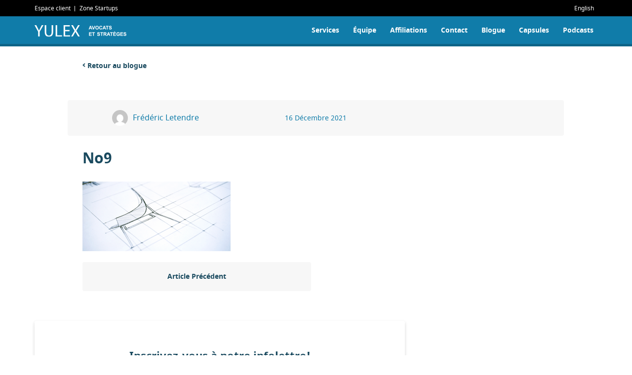

--- FILE ---
content_type: text/html; charset=UTF-8
request_url: https://www.yulex.ca/le-dessin-industriel-le-critere-doriginalite/no9/
body_size: 19410
content:
<!doctype html>
<html lang="fr-CA" class="no-js">
	<head>
		<meta charset="UTF-8">
		

		<link href="//www.google-analytics.com" rel="dns-prefetch">
        <!-- <link href="https://www.yulex.ca/wp-content/themes/yulexassets/img/icons/favicon.ico" rel="shortcut icon">
        <link href="https://www.yulex.ca/wp-content/themes/yulexassets/img/icons/touch.png" rel="apple-touch-icon-precomposed"> -->
				<link rel="shortcut icon" href="https://www.yulex.ca/wp-content/themes/yulex/favicon.ico" />
				<link rel="apple-touch-icon-precomposed" href="https://www.yulex.ca/wp-content/themes/yulex/touch.png" />

		<meta http-equiv="X-UA-Compatible" content="IE=edge,chrome=1">
		<meta name="viewport" content="width=device-width, initial-scale=1.0">
		<meta name="description" content="Un site utilisant WordPress">

		<meta name='robots' content='index, follow, max-image-preview:large, max-snippet:-1, max-video-preview:-1' />
<link rel="alternate" hreflang="fr-ca" href="https://www.yulex.ca/le-dessin-industriel-le-critere-doriginalite/no9/" />
<link rel="alternate" hreflang="en-us" href="https://www.yulex.ca/en/no9-2/" />
<link rel="alternate" hreflang="x-default" href="https://www.yulex.ca/le-dessin-industriel-le-critere-doriginalite/no9/" />
<script id="cookie-law-info-gcm-var-js">
var _ckyGcm = {"status":true,"default_settings":[{"analytics":"denied","advertisement":"denied","functional":"denied","necessary":"granted","ad_user_data":"denied","ad_personalization":"denied","regions":"All"}],"wait_for_update":2000,"url_passthrough":false,"ads_data_redaction":false}</script>
<script id="cookie-law-info-gcm-js" type="text/javascript" src="https://www.yulex.ca/wp-content/plugins/cookie-law-info/lite/frontend/js/gcm.min.js"></script> <script id="cookieyes" type="text/javascript" src="https://cdn-cookieyes.com/client_data/aaaf2611bacdd4edfacff554/script.js"></script>
	<!-- This site is optimized with the Yoast SEO plugin v26.5 - https://yoast.com/wordpress/plugins/seo/ -->
	<title>No9 - YULEX</title>
	<link rel="canonical" href="https://www.yulex.ca/le-dessin-industriel-le-critere-doriginalite/no9/" />
	<meta property="og:locale" content="fr_CA" />
	<meta property="og:type" content="article" />
	<meta property="og:title" content="No9 - YULEX" />
	<meta property="og:url" content="https://www.yulex.ca/le-dessin-industriel-le-critere-doriginalite/no9/" />
	<meta property="og:site_name" content="YULEX" />
	<meta property="article:publisher" content="https://www.facebook.com/YULEX.CA" />
	<meta property="og:image" content="https://www.yulex.ca/le-dessin-industriel-le-critere-doriginalite/no9" />
	<meta property="og:image:width" content="974" />
	<meta property="og:image:height" content="458" />
	<meta property="og:image:type" content="image/png" />
	<meta name="twitter:card" content="summary_large_image" />
	<meta name="twitter:site" content="@YULEX_MTL" />
	<script type="application/ld+json" class="yoast-schema-graph">{"@context":"https://schema.org","@graph":[{"@type":"WebPage","@id":"https://www.yulex.ca/le-dessin-industriel-le-critere-doriginalite/no9/","url":"https://www.yulex.ca/le-dessin-industriel-le-critere-doriginalite/no9/","name":"No9 - YULEX","isPartOf":{"@id":"https://www.yulex.ca/#website"},"primaryImageOfPage":{"@id":"https://www.yulex.ca/le-dessin-industriel-le-critere-doriginalite/no9/#primaryimage"},"image":{"@id":"https://www.yulex.ca/le-dessin-industriel-le-critere-doriginalite/no9/#primaryimage"},"thumbnailUrl":"https://www.yulex.ca/wp-content/uploads/2019/07/No9.png","datePublished":"2021-12-16T15:38:42+00:00","breadcrumb":{"@id":"https://www.yulex.ca/le-dessin-industriel-le-critere-doriginalite/no9/#breadcrumb"},"inLanguage":"fr-CA","potentialAction":[{"@type":"ReadAction","target":["https://www.yulex.ca/le-dessin-industriel-le-critere-doriginalite/no9/"]}]},{"@type":"ImageObject","inLanguage":"fr-CA","@id":"https://www.yulex.ca/le-dessin-industriel-le-critere-doriginalite/no9/#primaryimage","url":"https://www.yulex.ca/wp-content/uploads/2019/07/No9.png","contentUrl":"https://www.yulex.ca/wp-content/uploads/2019/07/No9.png","width":974,"height":458},{"@type":"BreadcrumbList","@id":"https://www.yulex.ca/le-dessin-industriel-le-critere-doriginalite/no9/#breadcrumb","itemListElement":[{"@type":"ListItem","position":1,"name":"Home","item":"https://www.yulex.ca/"},{"@type":"ListItem","position":2,"name":"Le dessin industriel : le critère de nouveauté","item":"https://www.yulex.ca/le-dessin-industriel-le-critere-doriginalite/"},{"@type":"ListItem","position":3,"name":"No9"}]},{"@type":"WebSite","@id":"https://www.yulex.ca/#website","url":"https://www.yulex.ca/","name":"YULEX","description":"Un site utilisant WordPress","potentialAction":[{"@type":"SearchAction","target":{"@type":"EntryPoint","urlTemplate":"https://www.yulex.ca/?s={search_term_string}"},"query-input":{"@type":"PropertyValueSpecification","valueRequired":true,"valueName":"search_term_string"}}],"inLanguage":"fr-CA"}]}</script>
	<!-- / Yoast SEO plugin. -->


<link rel='dns-prefetch' href='//static.addtoany.com' />
<link rel='dns-prefetch' href='//yulex.ca' />
<link rel="alternate" title="oEmbed (JSON)" type="application/json+oembed" href="https://www.yulex.ca/wp-json/oembed/1.0/embed?url=https%3A%2F%2Fwww.yulex.ca%2Fle-dessin-industriel-le-critere-doriginalite%2Fno9%2F" />
<link rel="alternate" title="oEmbed (XML)" type="text/xml+oembed" href="https://www.yulex.ca/wp-json/oembed/1.0/embed?url=https%3A%2F%2Fwww.yulex.ca%2Fle-dessin-industriel-le-critere-doriginalite%2Fno9%2F&#038;format=xml" />
<style id='wp-img-auto-sizes-contain-inline-css' type='text/css'>
img:is([sizes=auto i],[sizes^="auto," i]){contain-intrinsic-size:3000px 1500px}
/*# sourceURL=wp-img-auto-sizes-contain-inline-css */
</style>

<style id='wp-emoji-styles-inline-css' type='text/css'>

	img.wp-smiley, img.emoji {
		display: inline !important;
		border: none !important;
		box-shadow: none !important;
		height: 1em !important;
		width: 1em !important;
		margin: 0 0.07em !important;
		vertical-align: -0.1em !important;
		background: none !important;
		padding: 0 !important;
	}
/*# sourceURL=wp-emoji-styles-inline-css */
</style>
<link rel='stylesheet' id='wp-block-library-css' href='https://www.yulex.ca/wp-includes/css/dist/block-library/style.min.css?ver=6.9' type='text/css' media='all' />
<style id='wp-block-library-inline-css' type='text/css'>
/*wp_block_styles_on_demand_placeholder:69565ed5392cc*/
/*# sourceURL=wp-block-library-inline-css */
</style>
<style id='classic-theme-styles-inline-css' type='text/css'>
/*! This file is auto-generated */
.wp-block-button__link{color:#fff;background-color:#32373c;border-radius:9999px;box-shadow:none;text-decoration:none;padding:calc(.667em + 2px) calc(1.333em + 2px);font-size:1.125em}.wp-block-file__button{background:#32373c;color:#fff;text-decoration:none}
/*# sourceURL=/wp-includes/css/classic-themes.min.css */
</style>
<link rel='stylesheet' id='ppress-frontend-css' href='https://www.yulex.ca/wp-content/plugins/wp-user-avatar/assets/css/frontend.min.css?ver=4.16.8' type='text/css' media='all' />
<link rel='stylesheet' id='ppress-flatpickr-css' href='https://www.yulex.ca/wp-content/plugins/wp-user-avatar/assets/flatpickr/flatpickr.min.css?ver=4.16.8' type='text/css' media='all' />
<link rel='stylesheet' id='ppress-select2-css' href='https://www.yulex.ca/wp-content/plugins/wp-user-avatar/assets/select2/select2.min.css?ver=6.9' type='text/css' media='all' />
<link rel='stylesheet' id='wpml-legacy-vertical-list-0-css' href='https://www.yulex.ca/wp-content/plugins/sitepress-multilingual-cms/templates/language-switchers/legacy-list-vertical/style.min.css?ver=1' type='text/css' media='all' />
<style id='wpml-legacy-vertical-list-0-inline-css' type='text/css'>
.wpml-ls-statics-shortcode_actions{background-color:#ffffff;}.wpml-ls-statics-shortcode_actions, .wpml-ls-statics-shortcode_actions .wpml-ls-sub-menu, .wpml-ls-statics-shortcode_actions a {border-color:#cdcdcd;}.wpml-ls-statics-shortcode_actions a, .wpml-ls-statics-shortcode_actions .wpml-ls-sub-menu a, .wpml-ls-statics-shortcode_actions .wpml-ls-sub-menu a:link, .wpml-ls-statics-shortcode_actions li:not(.wpml-ls-current-language) .wpml-ls-link, .wpml-ls-statics-shortcode_actions li:not(.wpml-ls-current-language) .wpml-ls-link:link {color:#444444;background-color:#ffffff;}.wpml-ls-statics-shortcode_actions .wpml-ls-sub-menu a:hover,.wpml-ls-statics-shortcode_actions .wpml-ls-sub-menu a:focus, .wpml-ls-statics-shortcode_actions .wpml-ls-sub-menu a:link:hover, .wpml-ls-statics-shortcode_actions .wpml-ls-sub-menu a:link:focus {color:#000000;background-color:#eeeeee;}.wpml-ls-statics-shortcode_actions .wpml-ls-current-language > a {color:#444444;background-color:#ffffff;}.wpml-ls-statics-shortcode_actions .wpml-ls-current-language:hover>a, .wpml-ls-statics-shortcode_actions .wpml-ls-current-language>a:focus {color:#000000;background-color:#eeeeee;}
/*# sourceURL=wpml-legacy-vertical-list-0-inline-css */
</style>
<link rel='stylesheet' id='eeb-css-frontend-css' href='https://www.yulex.ca/wp-content/plugins/email-encoder-bundle/core/includes/assets/css/style.css?ver=251211-144039' type='text/css' media='all' />
<link rel='stylesheet' id='dashicons-css' href='https://www.yulex.ca/wp-includes/css/dashicons.min.css?ver=6.9' type='text/css' media='all' />
<link rel='stylesheet' id='addtoany-css' href='https://www.yulex.ca/wp-content/plugins/add-to-any/addtoany.min.css?ver=1.16' type='text/css' media='all' />
<script type="text/javascript" id="addtoany-core-js-before">
/* <![CDATA[ */
window.a2a_config=window.a2a_config||{};a2a_config.callbacks=[];a2a_config.overlays=[];a2a_config.templates={};a2a_localize = {
	Share: "Share",
	Save: "Save",
	Subscribe: "Subscribe",
	Email: "Email",
	Bookmark: "Bookmark",
	ShowAll: "Show all",
	ShowLess: "Show less",
	FindServices: "Find service(s)",
	FindAnyServiceToAddTo: "Instantly find any service to add to",
	PoweredBy: "Powered by",
	ShareViaEmail: "Share via email",
	SubscribeViaEmail: "Subscribe via email",
	BookmarkInYourBrowser: "Bookmark in your browser",
	BookmarkInstructions: "Press Ctrl+D or \u2318+D to bookmark this page",
	AddToYourFavorites: "Add to your favorites",
	SendFromWebOrProgram: "Send from any email address or email program",
	EmailProgram: "Email program",
	More: "More&#8230;",
	ThanksForSharing: "Thanks for sharing!",
	ThanksForFollowing: "Thanks for following!"
};


//# sourceURL=addtoany-core-js-before
/* ]]> */
</script>
<script type="text/javascript" defer src="https://static.addtoany.com/menu/page.js" id="addtoany-core-js"></script>
<script type="text/javascript" src="https://www.yulex.ca/wp-includes/js/jquery/jquery.min.js?ver=3.7.1" id="jquery-core-js"></script>
<script type="text/javascript" src="https://www.yulex.ca/wp-includes/js/jquery/jquery-migrate.min.js?ver=3.4.1" id="jquery-migrate-js"></script>
<script type="text/javascript" defer src="https://www.yulex.ca/wp-content/plugins/add-to-any/addtoany.min.js?ver=1.1" id="addtoany-jquery-js"></script>
<script type="text/javascript" src="https://www.yulex.ca/wp-content/plugins/wp-user-avatar/assets/flatpickr/flatpickr.min.js?ver=4.16.8" id="ppress-flatpickr-js"></script>
<script type="text/javascript" src="https://www.yulex.ca/wp-content/plugins/wp-user-avatar/assets/select2/select2.min.js?ver=4.16.8" id="ppress-select2-js"></script>
<script type="text/javascript" src="https://www.yulex.ca/wp-content/plugins/email-encoder-bundle/core/includes/assets/js/custom.js?ver=251211-144039" id="eeb-js-frontend-js"></script>
<link rel="https://api.w.org/" href="https://www.yulex.ca/wp-json/" /><link rel="alternate" title="JSON" type="application/json" href="https://www.yulex.ca/wp-json/wp/v2/media/1441" /><link rel="EditURI" type="application/rsd+xml" title="RSD" href="https://www.yulex.ca/xmlrpc.php?rsd" />
<meta name="generator" content="WordPress 6.9" />
<link rel='shortlink' href='https://www.yulex.ca/?p=1441' />
<meta name="generator" content="WPML ver:4.8.6 stt:1,4;" />
            <script type="text/javascript"><!--
                                function powerpress_pinw(pinw_url){window.open(pinw_url, 'PowerPressPlayer','toolbar=0,status=0,resizable=1,width=460,height=320');	return false;}
                //-->

                // tabnab protection
                window.addEventListener('load', function () {
                    // make all links have rel="noopener noreferrer"
                    document.querySelectorAll('a[target="_blank"]').forEach(link => {
                        link.setAttribute('rel', 'noopener noreferrer');
                    });
                });
            </script>
            <noscript><style id="rocket-lazyload-nojs-css">.rll-youtube-player, [data-lazy-src]{display:none !important;}</style></noscript>
		<link rel="stylesheet" type="text/css" href="https://www.yulex.ca/wp-content/themes/yulex/assets/css/normalize.min.css">
		<link rel="stylesheet" type="text/css" href="https://www.yulex.ca/wp-content/themes/yulex/assets/css/idangerous.swiper.css">
		<link rel="stylesheet" type="text/css" href="https://www.yulex.ca/wp-content/themes/yulex/assets/css/owl.carousel.css">
		<link rel="stylesheet" type="text/css" href="https://www.yulex.ca/wp-content/themes/yulex/assets/css/owl.theme.css">
		<link rel="stylesheet" type="text/css" href="https://www.yulex.ca/wp-content/themes/yulex/assets/css/styles.min.css?ver=347">
		<link rel="stylesheet" type="text/css" href="https://www.yulex.ca/wp-content/themes/yulex/assets/css/styles-004.css?ver=703">

	</head>
	<body class="attachment wp-singular attachment-template-default single single-attachment postid-1441 attachmentid-1441 attachment-png wp-theme-yulex">

		<!-- wrapper -->
		<div class="wrapper">

			<!-- header -->
			<header class="header clear" role="banner">
				<div class="options-menu">
					<div class="container">
						<div class="row">
							<div class="col-xs-9 left">
								<ul class="espace">
									<li><a href="https://www.yulex.ca/espace-client/" target="_blank">Espace client</a></li>
																		<li><a href="https://www.yulex.ca/startup/">Zone Startups</a></li>
																	</ul>
							</div>
							<div class="right col-xs-3">
								<div class="language"><a rel="alternate" hreflang="English" href="https://www.yulex.ca/en/no9-2/">English</a></div>
							</div>
						</div>
					</div>
				</div>

					<!-- nav -->
					<div class="nav-container">
						<div class="container">
							<div class="row">
								<nav class="nav" role="navigation">
									<div class="menu-show-item col-md-2">
																				<a class="menu-logo" href="https://www.yulex.ca/"><img src="https://www.yulex.ca/wp-content/themes/yulex/assets/img/home/logo-menu-bar.png" alt="flèche" /></a>
																			<div class="mobile-menu-button">
											<span class='top-bar'></span>
											<span class='middle-bar'></span>
											<span class='bottom-bar'></span>
										</div>
									</div>
									<div class="col-md-10 wp-menu-container">
										<ul><li id="menu-item-29" class="menu-item menu-item-type-post_type menu-item-object-page menu-item-29"><a href="https://www.yulex.ca/services/">Services</a></li>
<li id="menu-item-30" class="menu-item menu-item-type-post_type menu-item-object-page menu-item-30"><a href="https://www.yulex.ca/equipe/">Équipe</a></li>
<li id="menu-item-28" class="menu-item menu-item-type-post_type menu-item-object-page menu-item-28"><a href="https://www.yulex.ca/affiliations/">Affiliations</a></li>
<li id="menu-item-27" class="menu-item menu-item-type-post_type menu-item-object-page menu-item-27"><a href="https://www.yulex.ca/contact/">Contact</a></li>
<li id="menu-item-304" class="menu-item menu-item-type-post_type menu-item-object-page current_page_parent menu-item-304"><a href="https://www.yulex.ca/blogue/">Blogue</a></li>
<li id="menu-item-861" class="menu-item menu-item-type-post_type menu-item-object-page menu-item-861"><a href="https://www.yulex.ca/capsules-juridiques/">Capsules</a></li>
<li id="menu-item-1164" class="menu-item menu-item-type-post_type menu-item-object-page menu-item-1164"><a href="https://www.yulex.ca/podcasts/">Podcasts</a></li>
</ul>									</div>
								</nav>
							</div>
						</div>
					</div>

					<!-- /nav -->

			</header>
			<!-- /header -->


	<div class="single-post-page container">
		<div class="row">
			<div class="col-12 col-md-10 col-md-offset-1">
				<img src="https://www.yulex.ca/wp-content/themes/yulex/assets/img/icons/left-arrow@2x.png" height="8px" style="top:-2px; position: relative">
				

								<a class="go-back" href="https://www.yulex.ca/blogue/">Retour au blogue</a>
				
				
				<!-- article -->
				<article class="single-post-custom" id="post-1441" class="post-1441 attachment type-attachment status-inherit hentry">

					<!-- post thumbnail -->
										<!-- /post thumbnail -->

					<!-- post details -->
					<div class="single-post__details">
						<div class="row">
							<div class="spd__author spd col-12 col-md-4"><span class="author-avatar"><img alt='' src='https://secure.gravatar.com/avatar/43fd30840649afa96e12a25dd3c49d7204b49a6699e4ecab242b27b46e84cd1c?s=80&#038;d=mm&#038;r=g' srcset='https://secure.gravatar.com/avatar/43fd30840649afa96e12a25dd3c49d7204b49a6699e4ecab242b27b46e84cd1c?s=160&#038;d=mm&#038;r=g 2x' class='avatar avatar-80 photo' height='80' width='80' decoding='async'/></span><a href="https://www.yulex.ca/author/frederic-letendre-avocat/" title="Articles par Frédéric Letendre" rel="author">Frédéric Letendre</a></div>
							<div class="spd__date spd col-12 col-md-4">16 Décembre 2021 </div>
							<!-- <div class="spd__categories spd col-12 col-md-4"> </div> -->
							<div class="spd__categories spd col-12 col-md-4">
							 
							</div>
						</div>
						
					</div>
					<!-- /post details -->

					<!-- post title -->
					<h1 class="single-post__title">No9</a></h1>
					<!-- /post title -->

					<p class="attachment"><a href='https://www.yulex.ca/wp-content/uploads/2019/07/No9.png'><img decoding="async" width="300" height="141" src="https://www.yulex.ca/wp-content/uploads/2019/07/No9-300x141.png" class="attachment-medium size-medium" alt="" srcset="https://www.yulex.ca/wp-content/uploads/2019/07/No9-300x141.png 300w, https://www.yulex.ca/wp-content/uploads/2019/07/No9-768x361.png 768w, https://www.yulex.ca/wp-content/uploads/2019/07/No9.png 974w" sizes="(max-width: 300px) 100vw, 300px" /></a></p>


										<div class="single-post__navigation">
						
	<nav class="navigation post-navigation" aria-label="Articles">
		<h2 class="screen-reader-text">Navigation de l&#039;article</h2>
		<div class="nav-links"><div class="nav-previous"><a href="https://www.yulex.ca/le-dessin-industriel-le-critere-doriginalite/" rel="prev">Article Précédent</a></div></div>
	</nav>					</div>
										

				</article>
				<!-- /article -->

				
				
			</div>


			<!-- Primary Column -->
			<!-- Newsletter -->
			<div class="col-sm-12 col-md-10 col-md-offset-1 col-lg-8 col-lg-offset-2 newsletter">
    <!-- Begin Mailchimp Signup Form -->
    <div class="newsletter-wrapper">
        <link href="//cdn-images.mailchimp.com/embedcode/horizontal-slim-10_7.css" rel="stylesheet" type="text/css">
        <style type="text/css">
            #mc_embed_signup{background:#fff; clear:left; font:14px Helvetica,Arial,sans-serif; width:100%;}
            /* Add your own Mailchimp form style overrides in your site stylesheet or in this style block.
            We recommend moving this block and the preceding CSS link to the HEAD of your HTML file. */

            #mc_embed_signup .newsletter_title {
                font-size: 22px !important;
                font-family: "notosans-bold" !important;
                color: #1A4A5F !important;
                text-align: center !important;
                width: 100% !important;
            }
            #mc_embed_signup .newsletter_text {
                font-size: 14px !important;
                font-family: "notosans" !important;
                color: #707070 !important;
                text-align: center !important;
                width: 100% !important;

                margin: 20px 0 !important;
            }
            #mc_embed_signup .newsletter_input {
                background-color: #F7F7F7 !important;
                border: none !important;
                border-top-left-radius: 4px !important;
                border-bottom-left-radius: 4px !important;
                color: #1A4A5F !important;
                font-size: 14px !important;
                font-family: "notosans" !important;
                
                height: 60px !important;
                width: 100% !important;
                padding: 20px !important;
            }
            #mc_embed_signup .newsletter_button {
                border: none !important;
                background-color: #0E6488 !important;
                border-top-right-radius: 4px !important;
                border-bottom-right-radius: 4px !important;
                box-shadow: 0 3px 6px rgba(0,0,0,0.16) !important;
                color: white !important;
                font-size: 14px !important;
                font-family: "notosans-bold" !important;
                
                height: 60px !important;
                width: 100% !important;
                padding: 12px 20px !important;
            }
            #mc_embed_signup .newsletter_note {
                font-size: 14px !important;
                color: #829299 !important;
                text-align: center !important;
                width: 100% !important;

                margin-top: 20px !important;
            }
            #mc_embed_signup input.email {
                margin-bottom: 0 !important;
            }
        </style>

        <div id="mc_embed_signup">
            <form action="https://yulex.us19.list-manage.com/subscribe/post?u=b46a67692217dec3c8f148b38&amp;id=c0d642a5ab" method="post" id="mc-embedded-subscribe-form" name="mc-embedded-subscribe-form" class="validate" target="_blank" novalidate>
                <div id="mc_embed_signup_scroll">
                    
                                    <h5 class="newsletter_title">Inscrivez-vous à notre infolettre!</h5>
                    <p class="newsletter_text">Obtenez les dernières ressources en matière de services juridiques dans les domaines du droit des affaires et des technologies et du droit de la propriété intellectuelle.</p>
                    <div class="input-group">
                        <input type="email" value="" name="EMAIL" class="email form-control newsletter_input" id="mce-EMAIL" placeholder="Entrez votre courriel" required>
                        <div class="input-group-btn">
                            <div class="clear"><input type="submit" value="S'inscrire" name="subscribe" id="mc-embedded-subscribe" class="button newsletter_button"></div>
                        </div>
                    </div>
                    <p class="newsletter_note">Vous pouvez vous désabonner à tout moment</p>	
                                    <!-- real people should not fill this in and expect good things - do not remove this or risk form bot signups-->
                    <div style="position: absolute; left: -5000px;" aria-hidden="true"><input type="text" name="b_b46a67692217dec3c8f148b38_c0d642a5ab" tabindex="-1" value=""></div>
                </div>
            </form>
        </div>
    <!--End mc_embed_signup-->
    </div>
</div>    		<!-- End of Newsletter -->
			
			<div class="posts col-sm-12 col-md-12 single-post__recent" style="margin-top: 0 !important;">
			<div class="row">
					
				<!-- Recent Articles -->
				
	
<h2 class="recent-articles">Articles récents</h2>
        

<div class="row clear-offset">
    
        <article class="post col-12 col-sm-6 col-lg-6 col-xl-4">
        <a href="https://www.yulex.ca/bonne-foi-droit-quebecois-decision-ponce/"></a>
        <div class="post-card">
                            <div class="post-card__image">
                    <img width="1600" height="1067" src="https://www.yulex.ca/wp-content/uploads/2025/08/annika-wischnewsky-wNxbeoNUg_4-unsplash-1600x1067.jpg" class="attachment-large size-large wp-post-image" alt="" decoding="async" loading="lazy" srcset="https://www.yulex.ca/wp-content/uploads/2025/08/annika-wischnewsky-wNxbeoNUg_4-unsplash-1600x1067.jpg 1600w, https://www.yulex.ca/wp-content/uploads/2025/08/annika-wischnewsky-wNxbeoNUg_4-unsplash-300x200.jpg 300w, https://www.yulex.ca/wp-content/uploads/2025/08/annika-wischnewsky-wNxbeoNUg_4-unsplash-768x512.jpg 768w, https://www.yulex.ca/wp-content/uploads/2025/08/annika-wischnewsky-wNxbeoNUg_4-unsplash-1536x1024.jpg 1536w, https://www.yulex.ca/wp-content/uploads/2025/08/annika-wischnewsky-wNxbeoNUg_4-unsplash-2048x1365.jpg 2048w" sizes="auto, (max-width: 1600px) 100vw, 1600px" />                </div>
            
            <h5 class="post-card__title">Bonne foi en droit québécois : leçons tirées de la décision Ponce</h5>
            <h6 class="post-card__excerpt">Dans le monde des affaires, la confiance est un pilier fondamental. Pourtant, cette confiance ne repose pas uniquement sur des promesses verbales ou d…</h6>
                        <a class="post-card__cta" href="https://www.yulex.ca/bonne-foi-droit-quebecois-decision-ponce/">Lire la suite</a>
                    
        </div>
    </article>
        <article class="post col-12 col-sm-6 col-lg-6 col-xl-4">
        <a href="https://www.yulex.ca/le-numerique-par-le-numerique/"></a>
        <div class="post-card">
                            <div class="post-card__image">
                    <img width="1600" height="890" src="https://www.yulex.ca/wp-content/uploads/2023/11/Screenshot-2023-11-26-at-4.58.46-PM-1600x890.png" class="attachment-large size-large wp-post-image" alt="" decoding="async" loading="lazy" srcset="https://www.yulex.ca/wp-content/uploads/2023/11/Screenshot-2023-11-26-at-4.58.46-PM-1600x890.png 1600w, https://www.yulex.ca/wp-content/uploads/2023/11/Screenshot-2023-11-26-at-4.58.46-PM-300x167.png 300w, https://www.yulex.ca/wp-content/uploads/2023/11/Screenshot-2023-11-26-at-4.58.46-PM-768x427.png 768w, https://www.yulex.ca/wp-content/uploads/2023/11/Screenshot-2023-11-26-at-4.58.46-PM-1536x855.png 1536w, https://www.yulex.ca/wp-content/uploads/2023/11/Screenshot-2023-11-26-at-4.58.46-PM.png 1844w" sizes="auto, (max-width: 1600px) 100vw, 1600px" />                </div>
            
            <h5 class="post-card__title">Le numérique par le numérique : The Interlegal Digital² Experiment Series</h5>
            <h6 class="post-card__excerpt">ChatGPT est accessible au grand public depuis plus d’un an déjà et la démocratisation des outils d’intelligence artificielle (IA) bat son plein…</h6>
                        <a class="post-card__cta" href="https://www.yulex.ca/le-numerique-par-le-numerique/">Lire la suite</a>
                    
        </div>
    </article>
        <article class="post col-12 col-sm-6 col-lg-6 col-xl-4">
        <a href="https://www.yulex.ca/les-ententes-de-non-sollicitation-mutuelle-de-personnel-maintenant-illegales/"></a>
        <div class="post-card">
                            <div class="post-card__image">
                    <img width="1600" height="1067" src="https://www.yulex.ca/wp-content/uploads/2023/10/pexels-savvas-stavrinos-814544-1600x1067.jpg" class="attachment-large size-large wp-post-image" alt="" decoding="async" loading="lazy" srcset="https://www.yulex.ca/wp-content/uploads/2023/10/pexels-savvas-stavrinos-814544-1600x1067.jpg 1600w, https://www.yulex.ca/wp-content/uploads/2023/10/pexels-savvas-stavrinos-814544-300x200.jpg 300w, https://www.yulex.ca/wp-content/uploads/2023/10/pexels-savvas-stavrinos-814544-768x512.jpg 768w, https://www.yulex.ca/wp-content/uploads/2023/10/pexels-savvas-stavrinos-814544-1536x1024.jpg 1536w, https://www.yulex.ca/wp-content/uploads/2023/10/pexels-savvas-stavrinos-814544-2048x1365.jpg 2048w" sizes="auto, (max-width: 1600px) 100vw, 1600px" />                </div>
            
            <h5 class="post-card__title">Les ententes de non-sollicitation mutuelle de personnel maintenant illégales?</h5>
            <h6 class="post-card__excerpt">Auteure : Me Maude Fréchette Le 23 juin 2023 est entrée en vigueur une modification majeure à la Loi sur la concurrence1, affectant toutes les entr…</h6>
                        <a class="post-card__cta" href="https://www.yulex.ca/les-ententes-de-non-sollicitation-mutuelle-de-personnel-maintenant-illegales/">Lire la suite</a>
                    
        </div>
    </article>
        <article class="post col-12 col-sm-6 col-lg-6 col-xl-4">
        <a href="https://www.yulex.ca/loi-25-et-renseignements-personnels-etes-vous-vraiment-prets/"></a>
        <div class="post-card">
                            <div class="post-card__image">
                    <img width="1600" height="900" src="https://www.yulex.ca/wp-content/uploads/2023/09/pexels-google-deepmind-17485706-1600x900.jpg" class="attachment-large size-large wp-post-image" alt="" decoding="async" loading="lazy" srcset="https://www.yulex.ca/wp-content/uploads/2023/09/pexels-google-deepmind-17485706-1600x900.jpg 1600w, https://www.yulex.ca/wp-content/uploads/2023/09/pexels-google-deepmind-17485706-300x169.jpg 300w, https://www.yulex.ca/wp-content/uploads/2023/09/pexels-google-deepmind-17485706-768x432.jpg 768w, https://www.yulex.ca/wp-content/uploads/2023/09/pexels-google-deepmind-17485706-1536x864.jpg 1536w, https://www.yulex.ca/wp-content/uploads/2023/09/pexels-google-deepmind-17485706-2048x1152.jpg 2048w" sizes="auto, (max-width: 1600px) 100vw, 1600px" />                </div>
            
            <h5 class="post-card__title">Loi 25 et renseignements personnels : êtes-vous vraiment prêts?</h5>
            <h6 class="post-card__excerpt">Auteures et auteur : Me Maude Fréchette, Me Catherine Ramsay-Piérard et Me Bruno Provencher-Bordeleau Les renseignements personnels doivent être pr…</h6>
                        <a class="post-card__cta" href="https://www.yulex.ca/loi-25-et-renseignements-personnels-etes-vous-vraiment-prets/">Lire la suite</a>
                    
        </div>
    </article>
    
</div>				<!-- End of Recent Articles -->

			</div>
			</div>


		</div>
	</div>


			<!-- footer -->
			<footer class="footer" role="contentinfo">
				<div class="container">
					<div class="row">
						<div class="right footer-list social col-sm-push-6 col-sm-6">
							<ul>
								<li class='social contact'><a href="/contact">Contactez-nous</a></li>
								<li class='social facebook'><a href="https://www.facebook.com/Yulex.ca/" target='_blank'><img src="https://www.yulex.ca/wp-content/themes/yulex/assets/img/home/facebook-logo.png" alt="facebook"/></a></li>
								<li class='social linkedin'><a href="https://www.linkedin.com/company/yulex" target='_blank'><img src="https://www.yulex.ca/wp-content/themes/yulex/assets/img/home/linkedin-logo.png" alt="linkedin"/></a></li>
							</ul>
						</div>
						<div class="left footer-list legal-list col-sm-pull-6 col-sm-6">
							<ul>
								<li class='legal-item' ><button type="button" name="terms-and-conditions" data-toggle="modal" data-target="#terms-and-conditions">Termes et conditions</button></li>
								<li class='legal-item'><button type="button" name="terms-and-conditions" data-toggle="modal" data-target="#politiques">Politique de confidentialité</button></li>
								<li class='legal-item copyright'>Tous droits réservés &copy; 2026 YULEX, Avocats et Stratèges, s.e.n.c.r.l.</li>
							</ul>
						</div>
					</div>
				</div>
			</footer>
			<!-- /footer -->

		</div>
		<!-- /wrapper -->

		<script type="speculationrules">
{"prefetch":[{"source":"document","where":{"and":[{"href_matches":"/*"},{"not":{"href_matches":["/wp-*.php","/wp-admin/*","/wp-content/uploads/*","/wp-content/*","/wp-content/plugins/*","/wp-content/themes/yulex/*","/*\\?(.+)"]}},{"not":{"selector_matches":"a[rel~=\"nofollow\"]"}},{"not":{"selector_matches":".no-prefetch, .no-prefetch a"}}]},"eagerness":"conservative"}]}
</script>
<script type="text/javascript" id="ppress-frontend-script-js-extra">
/* <![CDATA[ */
var pp_ajax_form = {"ajaxurl":"https://www.yulex.ca/wp-admin/admin-ajax.php","confirm_delete":"Are you sure?","deleting_text":"Deleting...","deleting_error":"An error occurred. Please try again.","nonce":"98f7c11e5e","disable_ajax_form":"false","is_checkout":"0","is_checkout_tax_enabled":"0","is_checkout_autoscroll_enabled":"true"};
//# sourceURL=ppress-frontend-script-js-extra
/* ]]> */
</script>
<script type="text/javascript" src="https://www.yulex.ca/wp-content/plugins/wp-user-avatar/assets/js/frontend.min.js?ver=4.16.8" id="ppress-frontend-script-js"></script>
<script id="wp-emoji-settings" type="application/json">
{"baseUrl":"https://s.w.org/images/core/emoji/17.0.2/72x72/","ext":".png","svgUrl":"https://s.w.org/images/core/emoji/17.0.2/svg/","svgExt":".svg","source":{"concatemoji":"https://www.yulex.ca/wp-includes/js/wp-emoji-release.min.js?ver=6.9"}}
</script>
<script type="module">
/* <![CDATA[ */
/*! This file is auto-generated */
const a=JSON.parse(document.getElementById("wp-emoji-settings").textContent),o=(window._wpemojiSettings=a,"wpEmojiSettingsSupports"),s=["flag","emoji"];function i(e){try{var t={supportTests:e,timestamp:(new Date).valueOf()};sessionStorage.setItem(o,JSON.stringify(t))}catch(e){}}function c(e,t,n){e.clearRect(0,0,e.canvas.width,e.canvas.height),e.fillText(t,0,0);t=new Uint32Array(e.getImageData(0,0,e.canvas.width,e.canvas.height).data);e.clearRect(0,0,e.canvas.width,e.canvas.height),e.fillText(n,0,0);const a=new Uint32Array(e.getImageData(0,0,e.canvas.width,e.canvas.height).data);return t.every((e,t)=>e===a[t])}function p(e,t){e.clearRect(0,0,e.canvas.width,e.canvas.height),e.fillText(t,0,0);var n=e.getImageData(16,16,1,1);for(let e=0;e<n.data.length;e++)if(0!==n.data[e])return!1;return!0}function u(e,t,n,a){switch(t){case"flag":return n(e,"\ud83c\udff3\ufe0f\u200d\u26a7\ufe0f","\ud83c\udff3\ufe0f\u200b\u26a7\ufe0f")?!1:!n(e,"\ud83c\udde8\ud83c\uddf6","\ud83c\udde8\u200b\ud83c\uddf6")&&!n(e,"\ud83c\udff4\udb40\udc67\udb40\udc62\udb40\udc65\udb40\udc6e\udb40\udc67\udb40\udc7f","\ud83c\udff4\u200b\udb40\udc67\u200b\udb40\udc62\u200b\udb40\udc65\u200b\udb40\udc6e\u200b\udb40\udc67\u200b\udb40\udc7f");case"emoji":return!a(e,"\ud83e\u1fac8")}return!1}function f(e,t,n,a){let r;const o=(r="undefined"!=typeof WorkerGlobalScope&&self instanceof WorkerGlobalScope?new OffscreenCanvas(300,150):document.createElement("canvas")).getContext("2d",{willReadFrequently:!0}),s=(o.textBaseline="top",o.font="600 32px Arial",{});return e.forEach(e=>{s[e]=t(o,e,n,a)}),s}function r(e){var t=document.createElement("script");t.src=e,t.defer=!0,document.head.appendChild(t)}a.supports={everything:!0,everythingExceptFlag:!0},new Promise(t=>{let n=function(){try{var e=JSON.parse(sessionStorage.getItem(o));if("object"==typeof e&&"number"==typeof e.timestamp&&(new Date).valueOf()<e.timestamp+604800&&"object"==typeof e.supportTests)return e.supportTests}catch(e){}return null}();if(!n){if("undefined"!=typeof Worker&&"undefined"!=typeof OffscreenCanvas&&"undefined"!=typeof URL&&URL.createObjectURL&&"undefined"!=typeof Blob)try{var e="postMessage("+f.toString()+"("+[JSON.stringify(s),u.toString(),c.toString(),p.toString()].join(",")+"));",a=new Blob([e],{type:"text/javascript"});const r=new Worker(URL.createObjectURL(a),{name:"wpTestEmojiSupports"});return void(r.onmessage=e=>{i(n=e.data),r.terminate(),t(n)})}catch(e){}i(n=f(s,u,c,p))}t(n)}).then(e=>{for(const n in e)a.supports[n]=e[n],a.supports.everything=a.supports.everything&&a.supports[n],"flag"!==n&&(a.supports.everythingExceptFlag=a.supports.everythingExceptFlag&&a.supports[n]);var t;a.supports.everythingExceptFlag=a.supports.everythingExceptFlag&&!a.supports.flag,a.supports.everything||((t=a.source||{}).concatemoji?r(t.concatemoji):t.wpemoji&&t.twemoji&&(r(t.twemoji),r(t.wpemoji)))});
//# sourceURL=https://www.yulex.ca/wp-includes/js/wp-emoji-loader.min.js
/* ]]> */
</script>
		<!-- Modal -->
		<div id="terms-and-conditions" class="modal fade" role="dialog">
  <div class="modal-dialog">

    <!-- Modal content-->
    <div class="modal-content">
      <div class="modal-header">
        <button type="button" class="close" data-dismiss="modal">&times;</button>
        <h4 class="modal-title">Termes et conditions</h4>
      </div>
      <div class="modal-body">
        
<p><strong><u>&nbsp;</u></strong></p>
<p>Il nous fait plaisir de vous accueillir sur le site Web de YULEX, avocats et strat&egrave;ges, s.e.n.c.r.l. <a href="http://www.yulex.ca">www.yulex.ca</a> (le &laquo; site Web &raquo;). Nous vous invitons &agrave; lire attentivement les pr&eacute;sentes conditions d&rsquo;utilisation de notre site Web avant de l&rsquo;utiliser ou d&rsquo;utiliser les services qu&rsquo;il offre. L&rsquo;acc&egrave;s et la consultation du site Web vous est offert sous r&eacute;serves de votre acceptation des conditions d&rsquo;utilisation &eacute;nonc&eacute;es dans les pr&eacute;sentes.</p>
<p>Votre utilisation du site Web constitue votre acceptation de ces conditions d&rsquo;utilisation. Si vous ne d&eacute;sirez pas &ecirc;tre li&eacute; par ces conditions d&rsquo;utilisation, veuillez cesser imm&eacute;diatement d&rsquo;utiliser le site Web.&nbsp;</p>
<p>Par l&rsquo;entremise de votre utilisation du site Web et de ses services, vous avez acc&egrave;s &agrave; bon nombre de ressources et de contenu, incluant, mais sans limitation, de l&rsquo;information juridique.</p>
<p>Le contenu du site Web ou toute communication r&eacute;sultant de son utilisation ne peut &ecirc;tre consid&eacute;r&eacute; et ne doit pas &ecirc;tre interpr&eacute;t&eacute; comme &eacute;tant ou constituant une opinion ou un avis juridique de YULEX ou comme cr&eacute;ant une relation client-avocat.</p>
<ol>
<li><strong>PROPRI&Eacute;T&Eacute; DU SITE WEB</strong></li>
</ol>
<p>YULEX, avocats et strat&egrave;ges, s.e.n.c.r.l. (&laquo; YULEX &raquo;, &laquo;&nbsp;nous&nbsp;&raquo;, &laquo;&nbsp;nos&nbsp;&raquo; ou &laquo;&nbsp;notre&nbsp;&raquo;) est propri&eacute;taire ou d&ucirc;ment autoris&eacute;e &agrave; utiliser tous les droits, titres et int&eacute;r&ecirc;ts aff&eacute;rents au site Web. La totalit&eacute; des &eacute;l&eacute;ments pr&eacute;sent&eacute;s sur le site Web, comprenant le contenu, la conception du site, les textes, les photos, les images, les sons, les vid&eacute;os, les marques de commerces, noms commerciaux, les &eacute;l&eacute;ments graphiques et autres renseignements (collectivement, le &laquo;&nbsp;Contenu&nbsp;&raquo;) sont la propri&eacute;t&eacute; de YULEX et/ou de tiers ayant octroy&eacute;s une/des licence(s) &agrave; YULEX, le cas &eacute;ch&eacute;ant, et sont prot&eacute;g&eacute;s par les lois sur le droit d&rsquo;auteur, les marques de commerce et autres lois relatives &agrave; la propri&eacute;t&eacute; intellectuelle. Toute utilisation ou reproduction non autoris&eacute;e du Contenu est strictement prohib&eacute;e.</p>
<ol start="2">
<li><strong>RESTRICTION D&rsquo;UTILISATION &Agrave; DES FINS PERSONNELLES</strong></li>
</ol>
<p>Le site Web est con&ccedil;u pour fins d&rsquo;utilisation personnelle et non commerciale. Vous ne pouvez donc pas modifier, copier, distribuer, ex&eacute;cuter, transmettre, transf&eacute;rer, afficher, fournir, reproduire, publier, conc&eacute;der quelque licence ou sous-licence que ce soit, ni vendre le Contenu, ni aucun renseignement ou service obtenu &agrave; partir du site Web sans le consentement &eacute;crit expr&egrave;s de YULEX, &agrave; sa seule discr&eacute;tion.<u>&nbsp;</u></p>
<ol start="3">
<li><strong>MODIFICATION DES CONDITIONS D&rsquo;UTILISATION</strong></li>
</ol>
<p>YULEX se r&eacute;serve le droit, &agrave; sa seule et unique discr&eacute;tion, de modiﬁer ces conditions d&rsquo;utilisation en tout temps, sans pr&eacute;avis, en affichant les modalit&eacute;s modifi&eacute;es sur le site Web. Cet affichage constituera automatiquement un avis &agrave; votre intention.</p>
<p>Toutes les modalit&eacute;s modifi&eacute;es entreront en vigueur sur-le-champ au moment de cet affichage et en continuant &agrave; utiliser nos services, vous consentez automatiquement aux conditions d&rsquo;utilisations modifi&eacute;es. Un hyperlien vers la version la plus r&eacute;cente de nos conditions d&rsquo;utilisation est disponible sur notre site Web et nous indiquerons la derni&egrave;re date de modification au bas des conditions d&rsquo;utilisation.&nbsp;</p>
<ol start="4">
<li><strong>COMPTE D&rsquo;UTILISATEUR</strong></li>
</ol>
<p>La cr&eacute;ation d&rsquo;un compte d&rsquo;utilisateur est requise afin d&rsquo;acc&eacute;der &agrave; certaines sections du site Web. Vous devez conserver ces donn&eacute;es confidentielles et ne pas les divulguer &agrave; qui que ce soit. Il vous incombe d&rsquo;avertir YULEX si pour quelques raisons que ce soit vous doutez ou savez que vos donn&eacute;es peuvent &ecirc;tre victime d&rsquo;une utilisation non-autoris&eacute;e par un tiers.</p>
<p>Afin de maximiser votre satisfaction quant &agrave; l&rsquo;utilisation des services de YULEX, vous avez l&rsquo;obligation de fournir des renseignements v&eacute;ridiques, actuels et exacts lors de la cr&eacute;ation de votre compte d&rsquo;utilisateur et de votre profil personnalis&eacute;. Vous vous engagez aussi &agrave; mettre &agrave; jour ce profil et d&rsquo;en actualiser les donn&eacute;es lors de tout changement li&eacute; &agrave; un ou des renseignements se retrouvant dans le questionnaire de cr&eacute;ation de profil.&nbsp;</p>
<p>Nous vous invitons &agrave; lire notre <u>Politique de confidentialit&eacute;</u> concernant la protection par YULEX de vos renseignements personnels.</p>
<ol start="5">
<li><strong>EXON&Eacute;RATION</strong></li>
</ol>
<p>M&Ecirc;ME SI YULEX S&rsquo;EFFORCE DE VOUS OFFRIR UN SERVICE DE QUALIT&Eacute; EN TOUT TEMPS, VOTRE UTILISATION DU SITE WEB ET DES SERVICES OFFERTS SUR CE DERNIER OU PAR SON ENTREMISE EST &Agrave; VOS PROPRES RISQUES. LE SITE WEB EST FOURNI &laquo; TEL QUEL&nbsp;&raquo; ET SANS AUCUNE GARANTIE, QU&rsquo;ELLE SOIT EXPRESSE OU TACITE. YULEX REJETTE TOUT GARANTIE, EXPRESSE OU TACITE, INCLUANT NOTAMMENT TOUTE GARANTIE ET CONDITIONS IMPLICITES DE QUALIT&Eacute; DE LA MARCHANDISE OFFERTES PAR ELLE-M&Ecirc;ME OU LE BIAIS DE TIERS ET DE GARANTIE D&rsquo;ABSENCE DE CONTREFA&Ccedil;ON.&nbsp;</p>
<p>BIEN QU&rsquo;IL SOIT TOUJOURS UNE PRIORIT&Eacute; DE BIEN VOUS SERVIR, YULEX ET SES SOCI&Eacute;T&Eacute;S AFFILI&Eacute;ES NE PEUVENT GARANTIR ET NE GARANTISSENT PAS QUE LE SITE WEB SERA ININTERROMPU, S&Eacute;CURITAIRE, EXEMPT D&rsquo;ERREURS, EXACT, COMPLET, NI &Agrave; JOUR. DE PLUS, YULEX NE PEUT D&rsquo;AUCUNE FA&Ccedil;ON GARANTIR LES R&Eacute;SULTATS OBTENUS AU MOYEN DE L&rsquo;UTILISATION DU SITE WEB, DE SON SERVICE, NI L&rsquo;EXACTITUDE OU LA FIABILIT&Eacute; DE TOUS LES RENSEIGNEMENTS OBTENUS PAR L&rsquo;ENTREMISE DU SITE WEB.</p>
<p>TOUT LE MAT&Eacute;RIEL ET(OU) TOUTES DONN&Eacute;ES T&Eacute;L&Eacute;CHARG&Eacute;S VERS L&rsquo;AMONT, VERS L&rsquo;AVAL OU AUTREMENT OBTENUS PAR LE BIAIS DE L&rsquo;UTILISATION DU SITE WEB LE SONT &Agrave; VOTRE DISCR&Eacute;TION ET &Agrave; VOS RISQUES. YULEX NE GARANTIT PAS QUE CE MAT&Eacute;RIEL SOIT EXEMPT DE VIRUS OU D&rsquo;AUTRES CODES DESTRUCTEURS QUI POURRAIENT ENDOMMAGER OU CONTAMINER VOTRE &Eacute;QUIPEMENT INFORMATIQUE OU AUTRES BIENS. VOUS SEREZ ENTI&Egrave;REMENT RESPONSABLE DE TOUT DOMMAGE CAUS&Eacute; &Agrave; VOTRE ORDINATEUR OU DE LA PERTE DE DONN&Eacute;ES QUI POURRAIT D&Eacute;COULER DU T&Eacute;L&Eacute;CHARGEMENT VERS L&rsquo;AMONT ET(OU) VERS L&rsquo;AVAL DE TEL MAT&Eacute;RIEL ET(OU) DONN&Eacute;ES.&nbsp;</p>
<ol start="6">
<li><strong>LIMITATION DE LA RESPONSABILIT&Eacute;</strong></li>
</ol>
<p>EN AUCUN CAS YULEX NE SERA RESPONSABLE DES DOMMAGES-INT&Eacute;R&Ecirc;TS DIRECTS, INDIRECTS, PUNITIFS, ACCESSOIRES, SP&Eacute;CIAUX, CONS&Eacute;CUTIFS OU AUTRES DE QUELQUE NATURE QUE CE SOIT, Y COMPRIS, SANS S&rsquo;Y LIMITER, DES DOMMAGES-INT&Eacute;R&Ecirc;TS POUR LA PERTE DE JOUISSANCE DE DONN&Eacute;ES OU DE PROFITS, D&Eacute;COULANT DE L&rsquo;UTILISATION OU DE LA PERFORMANCE DU SITE WEB, OU S&rsquo;Y RAPPORTANT, OU DU CONTENU DES SERVICES OU DE L&rsquo;INCAPACIT&Eacute; D&rsquo;UTILISER CEUX-CI, QUE CELA REPOSE SUR UN CONTRAT, UN D&Eacute;LIT, UNE N&Eacute;GLIGENCE, UNE RESPONSABILIT&Eacute; STRICTE OU AUTRE, M&Ecirc;ME SI YULEX A &Eacute;T&Eacute; AVIS&Eacute;E DE L&rsquo;&Eacute;VENTUALIT&Eacute; DE DOMMAGES-INT&Eacute;R&Ecirc;TS. SI VOUS &Ecirc;TES INSATISFAIT D&rsquo;UNE PARTIE DU SITE WEB, OU DE L&rsquo;UNE DES PR&Eacute;SENTES MODALIT&Eacute;S ET CONDITIONS, VOTRE SEUL ET UNIQUE RECOURS CONSISTE &Agrave; CESSER D&rsquo;UTILISER LE SITE WEB.</p>
<ol start="7">
<li><strong>INDEMNISATION</strong></li>
</ol>
<p>Vous convenez d&rsquo;indemniser et de lib&eacute;rer YULEX, soci&eacute;t&eacute;s affili&eacute;es, administrateurs, dirigeants, actionnaires, employ&eacute;s, mandataires et conc&eacute;dants de licence &agrave; l&rsquo;&eacute;gard de tout dommage, r&eacute;clamation, responsabilit&eacute;, pertes, frais, r&eacute;clamations, amendes, p&eacute;nalit&eacute;s, frais et dette, y compris les honoraires et frais juridiques raisonnables qui r&eacute;sulteraient&nbsp;notamment&nbsp;:&nbsp;</p>
<ol>
<li>de votre connexion au site Web, de l&rsquo;utilisation que vous faite du site Web ou de toute autre violation all&eacute;gu&eacute;e de votre part de ces conditions d&rsquo;utilisation.</li>
</ol>
<ol start="2">
<li>de tout contenu que vous affichez, publiez, soumettez, transmettez ou mettez &agrave; la disposition des visiteurs sur le site Web, notamment le contenu de votre espace client;</li>
</ol>
<ol start="3">
<li>du non-respect de votre part d&rsquo;une loi ou des droits d&rsquo;un tiers.<u>&nbsp;</u></li>
</ol>
<ol start="8">
<li><strong>UTILISATION ILL&Eacute;GALE OU D&Eacute;FENDUE</strong><u>&nbsp;</u></li>
</ol>
<p>&Agrave; titre de condition d&rsquo;utilisation du site Web, vous garantissez &agrave; YULEX que vous n&rsquo;utiliserez pas le site Web dans un but qui serait ill&eacute;gal ou d&eacute;fendu en vertu des pr&eacute;sentes modalit&eacute;s et conditions.</p>
<p>Vous convenez de ne pas t&eacute;l&eacute;charger vers l&rsquo;amont, ni de transmettre autrement par le biais du site Web, tout mat&eacute;riel ill&eacute;gal, de harc&egrave;lement, faux, trompeur, diffamatoire, abusif, profanateur, mena&ccedil;ant, pr&eacute;judiciable, vulgaire, obsc&egrave;ne, sexuellement explicite, pornographique, ou autrement inacceptable, de quelque sorte ou nature que ce soit. Vous convenez &eacute;galement de ne pas acc&eacute;der ni tenter d&rsquo;acc&eacute;der sans autorisation &agrave; d&rsquo;autres syst&egrave;mes informatiques par le biais du site Web. Vous convenez de ne pas t&eacute;l&eacute;charger vers l&rsquo;amont, ni de transmettre autrement, au site Web ou par son interm&eacute;diaire, tout mat&eacute;riel qui :&nbsp;</p>
<ul>
<li>porte atteinte aux droits de tierces parties;</li>
</ul>
<ul>
<li>renferme un virus ou un autre code nuisible qui pourrait modiﬁer ou perturber le site Web, ou l&rsquo;&eacute;quipement ou le logiciel d&rsquo;un autre utilisateur.&nbsp;</li>
</ul>
<ol start="9">
<li><strong>T&Eacute;MOINS (&laquo; COOKIES &raquo;)</strong></li>
</ol>
<p>YULEX vous informe qu'un ou plusieurs t&eacute;moins (&laquo; cookies &raquo;) peuvent &ecirc;tre plac&eacute;s sur le disque dur de l'ordinateur &agrave; partir duquel vous naviguez sur le site Web. Les t&eacute;moins envoy&eacute;s du site web n'ont pas pour objet de vous identifier et ont pour but d&rsquo;enregistrer des informations relatives &agrave; la navigation sur le site Web effectu&eacute;e &agrave; partir de l'ordinateur sur lequel est stock&eacute; le t&eacute;moin. En aucun cas, les t&eacute;moins n'ont pour objet d'exploiter des informations personnelles nominatives vous concernant. Vous pouvez vous opposer &agrave; l'enregistrement des t&eacute;moins sur le disque dur de l'ordinateur &agrave; partir duquel vous naviguez sur le site Web en modifiant les options des logiciels de navigation figurant sur ledit ordinateur.</p>
<ol start="10">
<li><strong>LIENS VERS D&rsquo;AUTRES SITES</strong>&nbsp;</li>
</ol>
<p>Le site Web contient des liens vers d&rsquo;autres sites Web (sites li&eacute;s) appartenant &agrave; des tiers et exploit&eacute;s par eux. YULEX n&rsquo;exerce aucun contr&ocirc;le sur de tels sites li&eacute;s et elle n&rsquo;est aucunement responsable de leur contenu. YULEX &eacute;tablit un lien vers des sites li&eacute;s &agrave; titre de service pratique et l&rsquo;inclusion d&rsquo;un tel lien n&rsquo;implique aucunement que YULEX approuve le contenu du site li&eacute;.</p>
<p>Il est convenu que chacun de nos sites et pages li&eacute;(e)s (sur quelque site ou r&eacute;seau social que ce soit) sont r&eacute;gis par leurs propres politiques et que celles-ci ne sont pas identiques &agrave; celle de YULEX. YULEX n&rsquo;est pas responsable de ces dites politiques et vous encourage &agrave; en prendre connaissance avant d&rsquo;entreprendre quelques actions que ce soit sur le site li&eacute;.&nbsp;</p>
<p>YULEX n&rsquo;exerce aucun contr&ocirc;le sur le contenu des sites li&eacute;s et ne peut &ecirc;tre tenue responsable de l&rsquo;exactitude, le caract&egrave;re exhaustif et (ou) de l&rsquo;opportunit&eacute; de l&rsquo;information contenue sur ces sites li&eacute;s et YULEX ne fournit aucune garantie et n&rsquo;&eacute;met aucune d&eacute;claration &agrave; l&rsquo;&eacute;gard de ce qui pr&eacute;c&egrave;de.</p>
<ol start="11">
<li><strong>AVIS</strong></li>
</ol>
<p>Nous pouvons vous donner tout avis requis de quelque mani&egrave;re que ce soit, y compris, sans s&rsquo;y limiter, par les moyens suivants : a) courriel; b) avis ou messages afﬁch&eacute;s sur le site Web; c) tout autre moyen par lequel vous pouvez recevoir un tel avis.&nbsp;</p>
<ol start="12">
<li><strong>CESSATION</strong></li>
</ol>
<p>Vous convenez que YULEX peut, &agrave; son enti&egrave;re discr&eacute;tion, cesser ou annuler votre acc&egrave;s &agrave; l&rsquo;ensemble du site Web ou &agrave; une partie de celui-ci pour toute raison, y compris notamment, sans restriction, la violation des conditions d&rsquo;utilisation. Toute activit&eacute; frauduleuse, abusive ou ill&eacute;gale soup&ccedil;onn&eacute;e peut constituer un motif pour cesser cette relation et une telle activit&eacute; peut &ecirc;tre signal&eacute;e aux autorit&eacute;s.&nbsp;</p>
<p>Si vous vous objectez aux modalit&eacute;s et conditions ou &agrave; toute modiﬁcation ult&eacute;rieure apport&eacute;e &agrave; ces derni&egrave;res, ou devenez insatisfait du site Web &agrave; n&rsquo;importe quel &eacute;gard, votre seul recours consiste &agrave; cesser d&rsquo;utiliser le site Web. YULEX n&rsquo;a aucune responsabilit&eacute; envers vous ou tout tiers &agrave; l&rsquo;&eacute;gard de tout dommage ou r&eacute;clamation d&eacute;coulant d&rsquo;une telle cessation ou suspension.&nbsp;</p>
<ol start="13">
<li><strong>LOIS APPLICABLES ET LOIS R&Eacute;GISSANT LE SITE WEB </strong></li>
</ol>
<p>&nbsp;Vous convenez de vous conformer &agrave; toutes les lois et &agrave; tous les r&egrave;glements applicables. Les pr&eacute;sentes modalit&eacute;s et conditions et toutes les op&eacute;rations y aff&eacute;rentes seront r&eacute;gies par les lois de la province de Qu&eacute;bec et les lois du Canada qui s&rsquo;appliquent et doivent &ecirc;tre interpr&eacute;t&eacute;es conform&eacute;ment &agrave; ces lois.</p>
<p>Tout litige doit &ecirc;tre soumis &agrave; un tribunal comp&eacute;tent du district judiciaire de Montr&eacute;al.</p>
<ol start="14">
<li><strong>DIVISIBILIT&Eacute; </strong></li>
</ol>
<p>&nbsp;Si l&rsquo;une des dispositions des pr&eacute;sentes modalit&eacute;s et conditions est, pour n&rsquo;importe quelle raison, jug&eacute;e invalide, ill&eacute;gale ou inex&eacute;cutable, cette nullit&eacute;, ill&eacute;galit&eacute; ou impossibilit&eacute; d&rsquo;ex&eacute;cution n&rsquo;aura aucune incidence sur les autres dispositions des pr&eacute;sentes, et ces modalit&eacute;s et conditions seront interpr&eacute;t&eacute;es comme si la disposition invalide, ill&eacute;gale ou inex&eacute;cutable n&rsquo;en avait jamais fait partie.</p>      </div>
      <div class="modal-footer">
        <button type="button" class="btn btn-default" data-dismiss="modal">Close</button>
      </div>
    </div>

  </div>
</div>

<div id="politiques" class="modal fade" role="dialog">
  <div class="modal-dialog">

    <!-- Modal content-->
    <div class="modal-content">
      <div class="modal-header">
        <button type="button" class="close" data-dismiss="modal">&times;</button>
        <h4 class="modal-title">Politique de confidentialité</h4>
      </div>
      <div class="modal-body">
        <p>&nbsp;</p>
<p>&nbsp;La pr&eacute;sente politique relative &agrave; la protection des Renseignements personnels (&laquo; Politique de confidentialit&eacute; &raquo;) s&rsquo;applique au site Web <a href="http://www.yulex.ca">www.yulex.ca</a> (&laquo; le site Web &raquo;) et aux Renseignements personnels que nous recueillons sur vous par l&rsquo;entremise de notre site Web.</p>
<p>L&rsquo;utilisation du site Web est &eacute;galement r&eacute;gie par les <u>Conditions d&rsquo;utilisation</u> que nous vous invitons fortement &agrave; consulter.</p>
<p>&Agrave; titre de visiteur, votre utilisation du site Web constitue votre acceptation de cette Politique de confidentialit&eacute;. &Agrave; titre de client de YULEX utilisateur de <em>l&rsquo;Espace client</em> vous avez choisi d&rsquo;&ecirc;tre li&eacute; par la pr&eacute;sente Politique de confidentialit&eacute; lors de la cr&eacute;ation de votre compte YULEX.&nbsp;</p>
<p>SI VOUS NE D&Eacute;SIREZ PAS &Ecirc;TRE LI&Eacute; PAR CETTE POLITIQUE DE CONFIDENTIALIT&Eacute;, VEUILLEZ CESSER IMM&Eacute;DIATEMENT D&rsquo;UTILISER LE SITE WEB.&nbsp;</p>
<p>YULEX, avocats et strat&egrave;ges, s.e.n.c.r.l. (&laquo; YULEX &raquo;, &laquo;&nbsp;nous&nbsp;&raquo;, &laquo;&nbsp;nos&nbsp;&raquo; ou &laquo;&nbsp;notre&nbsp;&raquo;) est propri&eacute;taire ou d&ucirc;ment autoris&eacute;e &agrave; utiliser tous les droits, titres et int&eacute;r&ecirc;ts aff&eacute;rents au site Web et s&rsquo;engage &agrave; prot&eacute;ger les Renseignements personnels de ses utilisateurs.</p>
<p>&nbsp;</p>
<ol>
<li><strong>COLLECTE DE RENSEIGNEMENTS PERSONNELS</strong><u>&nbsp;</u></li>
</ol>
<p>YULEX a besoin de recueillir diff&eacute;rentes informations &agrave; votre sujet afin d&rsquo;&ecirc;tre en mesure de vous offrir un contenu pertinent et bien cibl&eacute;. Nous recueillons ces informations lors de votre utilisation des divers services que YULEX offre sur son site Web ainsi que lorsque vous cr&eacute;erez votre compte d&rsquo;utilisateur.</p>
<p>&nbsp;</p>
<p>YULEX ne recueille aucun renseignement personnel sur les utilisateurs individuels, sauf :</p>
<ol>
<li>lorsqu&rsquo;un tel renseignement a &eacute;t&eacute; divulgu&eacute; &agrave; YULEX de plein gr&eacute; par vous, notamment lorsque vous vous cr&eacute;ez un compte d&rsquo;utilisateur;</li>
<li>pour surveiller l&rsquo;encombrement sur le site Web;</li>
<li>pour d&eacute;terminer les mesures &agrave; prendre &agrave; l&rsquo;avenir &agrave; l&rsquo;&eacute;gard du site, dont les mises &agrave; jour techniques requises;</li>
<li>pour communiquer avec vous, notamment par Infolettre et communications commerciales.</li>
</ol>
<p>&nbsp;</p>
<p>La cr&eacute;ation d&rsquo;un compte d&rsquo;utilisateur YULEX est requis afin d&rsquo;acc&eacute;der &agrave; certaines sections du site Web, notamment l&rsquo;<em>Espace client</em>. Lorsque vous cr&eacute;ez votre compte, nous vous demanderons de fournir vos pr&eacute;nom, nom, adresse courriel, adresse physique, num&eacute;ro(s) de t&eacute;l&eacute;phone, coordonn&eacute;es financi&egrave;res et toute autre information que vous soumettrez volontairement et ce, afin que nous puissions vous offrir le meilleur service possible chez YULEX (les &laquo;&nbsp;Renseignements personnels&nbsp;&raquo;).</p>
<p>Nous recueillerons &eacute;galement votre adresse IP, le syst&egrave;me d&rsquo;exploitation de votre ordinateur et/ou appareil mobile et le navigateur Web que vous utilisez, le temps que vous passez sur notre site Web, vos habitudes d&rsquo;utilisation de celui-ci, les donn&eacute;es d&rsquo;emplacement de vos appareils, notamment les donn&eacute;es d&rsquo;emplacement g&eacute;ographique pr&eacute;cises recueillies &agrave; travers les signaux GPS, Bluetooth ou Wi-Fi et ce, afin d&rsquo;&ecirc;tre en mesure de vous offrir la meilleure exp&eacute;rience sur notre site Web (les &laquo; Renseignements d&rsquo;utilisation &raquo;).</p>
<p>&nbsp;</p>
<ol start="2">
<li><strong>L&rsquo;UTILISATION DES INFORMATIONS</strong></li>
</ol>
<p>YULEX utilise vos informations pour vous permettre d&rsquo;utiliser nos services ainsi que pour mieux d&eacute;velopper, personnaliser et am&eacute;liorer notre contenu.</p>
<p>&nbsp;</p>
<p>Les renseignements recueillis ne servent qu&rsquo;&agrave; :&nbsp;</p>
<ol>
<li>surveiller l&rsquo;encombrement sur le site Web;</li>
<li>d&eacute;terminer les mesures &agrave; prendre &agrave; l&rsquo;avenir &agrave; l&rsquo;&eacute;gard du Site web et de la plateforme YULEX, dont les mises &agrave; jour techniques requises, le maintien, le d&eacute;veloppement et la personnalisation de notre plateforme et de l&rsquo;aspect du marketing, du ciblage publicitaire et de la commercialisation de celle-ci;</li>
<li>communiquer avec vous et r&eacute;pondre &agrave; vos demandes, notamment par l&rsquo;entremise Infolettre et communications commerciales, incluant des promotions et/ou &eacute;v&eacute;nements sp&eacute;ciaux.</li>
</ol>
<p>&nbsp;</p>
<p>En outre, YULEX se r&eacute;serve le droit d&rsquo;effectuer des analyses statistiques gr&acirc;ce &agrave; l&rsquo;utilisation des Renseignements d&rsquo;utilisation par l&rsquo;entremise du site Web en vue de d&eacute;terminer l&rsquo;int&eacute;r&ecirc;t et l&rsquo;utilisation dont fait l&rsquo;objet le site. YULEX se r&eacute;serve le droit de divulguer les analyses effectu&eacute;es sous le couvert de l&rsquo;anonymat et globalement &agrave; des tierces parties.&nbsp;</p>
<p>Si vous postulez un emploi et soumettez une demande en ligne &agrave; partir du site Web, vous consentez par les pr&eacute;sentes &agrave; la divulgation de celle-ci au personnel de YULEX.</p>
<p>Les Renseignements personnels sont accessibles, sans votre consentement, &agrave; tout pr&eacute;pos&eacute;, mandataire ou agent de YULEX ou &agrave; toute partie &agrave; un contrat de service ou d'entreprise qui a qualit&eacute; pour le conna&icirc;tre qu'&agrave; la condition que ce renseignement soit n&eacute;cessaire &agrave; l'exercice de ses fonctions ou &agrave; l'ex&eacute;cution de son mandat ou de son contrat.</p>
<p>&nbsp;</p>
<ol start="3">
<li><strong>COMMUNICATION DES RENSEIGNEMENTS PERSONNELS</strong></li>
</ol>
<p>Sauf indication contraire de la pr&eacute;sente Politique de confidentialit&eacute;, les Renseignements personnels sur les utilisateurs ne seront ni vendus, ni lou&eacute;s, ni transf&eacute;r&eacute;s &agrave; des tiers sans avoir obtenu au pr&eacute;alable votre consentement.</p>
<p>&nbsp;</p>
<p>Cependant, YULEX se r&eacute;serve le droit de communiquer des Renseignements personnels :&nbsp;</p>
<ol>
<li>&agrave; ses soci&eacute;t&eacute;s affili&eacute;es et de tierces parties dans le but de promouvoir les services offerts par YULEX, ses soci&eacute;t&eacute;s affili&eacute;es et de tierces parties;</li>
<li>si une telle divulgation est requise en vertu de la loi ou d&rsquo;une proc&eacute;dure judiciaire.&nbsp;</li>
</ol>
<p>&nbsp;</p>
<p>YULEX peut, sans votre consentement, communiquer &agrave; un tiers une liste nominative ou un renseignement servant &agrave; la constitution d'une telle liste si les conditions suivantes sont r&eacute;unies&nbsp;:&nbsp;</p>
<ol>
<li>cette communication est pr&eacute;vue dans un contrat comportant une stipulation qui oblige le tiers &agrave; n'utiliser ou ne communiquer la liste ou le renseignement qu'&agrave; des fins de prospection commerciale ou philanthropique;</li>
<li>avant cette communication, lorsqu'il s'agit d'une liste nominative de ses clients, de ses membres ou de ses employ&eacute;s, YULEX a accord&eacute; aux personnes concern&eacute;es l'occasion valable de refuser que ces renseignements soient utilis&eacute;s par un tiers &agrave; des fins de prospection commerciale ou philanthropique;</li>
<li>cette communication ne porte pas atteinte &agrave; la vie priv&eacute;e des personnes concern&eacute;es.</li>
</ol>
<p>&nbsp;</p>
<p>Une liste nominative est une liste de noms, de num&eacute;ros de t&eacute;l&eacute;phone, d'adresses g&eacute;ographiques de personnes physiques ou d'adresses technologiques o&ugrave; une personne physique peut recevoir communication d'un document ou d'un renseignement technologique.</p>
<p>Si vous d&eacute;sirez vous faire retirer d&rsquo;une liste nominative de Renseignements personnels vous concernant, vous pouvez le faire en tout temps au moyen d&rsquo;une demande &eacute;crite aupr&egrave;s de YULEX &agrave; l&rsquo;adresse indiqu&eacute;e ci-dessous.</p>
<p>Si vous ne souhaitez pas que votre nom soit indiqu&eacute; sur une liste nominative ou ne plus &ecirc;tre associ&eacute; aux programmes de marketing de YULEX, veuillez aviser YULEX aux coordonn&eacute;es suivantes :</p>
<p><strong>YULEX, AVOCATS ET STRAT&Egrave;GES, s.e.n.c.r.l. </strong></p>
<p><strong>Bureau d&rsquo;administration</strong></p>
<p>401-417, rue Saint-Pierre</p>
<p>Montr&eacute;al (Qu&eacute;bec) H2Y 2M4</p>
<p>Courriel : <span id="eeb-77719-197017"></span><script type="text/javascript">(function() {var ml="m%4n0acyeuxi.ld",mi="5>0;312479=8:<65",o="";for(var j=0,l=mi.length;j<l;j++) {o+=ml.charAt(mi.charCodeAt(j)-48);}document.getElementById("eeb-77719-197017").innerHTML = decodeURIComponent(o);}());</script><noscript>*protected email*</noscript></p>
<p>&nbsp;</p>
<p>Apr&egrave;s r&eacute;ception de cette demande &eacute;crite et dans un d&eacute;lai de dix (10) jours YULEX retranchera de la liste nominative tout renseignement relatif &agrave; la personne qui en fait la demande</p>
<p>Si vous d&eacute;sirez ne plus recevoir de renseignements promotionnels et(ou) de marketing, vous permettez tout de m&ecirc;me &agrave; YULEX de communiquer avec vous au sujet de votre utilisation continue du site Web et(ou) de tout renseignement vous concernant d&eacute;tenu par YULEX.</p>
<p><strong><u>&nbsp;</u></strong></p>
<ol start="4">
<li><strong>COMPTE D&rsquo;UTILISATEUR &ndash; ESPACE CLIENT</strong></li>
</ol>
<p>Pour acc&eacute;der &agrave; l&rsquo;<em>Espace client </em>de YULEX, vous devrez cr&eacute;er un compte d&rsquo;utilisateur, Vous pouvez modifier les param&egrave;tres de votre compte d&rsquo;utilisateur YULEX en tout temps afin de g&eacute;rer le partage de vos donn&eacute;es, mais aussi certains messages.</p>
<p>YULEX peut vous transmettre occasionnellement des courriels promotionnels relatifs &agrave; nos services. Si vous ne souhaitez plus recevoir de courriels de notre part, vous pouvez vous d&eacute;sabonner &agrave; notre liste d&rsquo;envoi en nous transmettant un courriel &agrave; l&rsquo;adresse &eacute;lectronique suivante&nbsp;: <a href="javascript:;" data-enc-email="nqzva[at]lhyrk.pn" class="mail-link" data-wpel-link="ignore"><span id="eeb-902923-62383"></span><script type="text/javascript">(function() {var ml="m.%n0cd4exilyua",mi=">60:3274<=;8915>",o="";for(var j=0,l=mi.length;j<l;j++) {o+=ml.charAt(mi.charCodeAt(j)-48);}document.getElementById("eeb-902923-62383").innerHTML = decodeURIComponent(o);}());</script><noscript>*protected email*</noscript></a>. &nbsp;</p>
<p>Nous tenterons de traiter votre demande dans les dix (10) jours ouvrables. Veuillez noter que si vous choisissez de refuser de recevoir nos courriels, nous continuerons n&eacute;anmoins &agrave; vous transmettre des courriels administratifs importants et vous ne pouvez refuser de recevoir de tels messages.</p>
<p>&nbsp;</p>
<p>YULEX ne contr&ocirc;lera, n&rsquo;&eacute;ditera et ne divulguera pas de messages personnels sauf si&nbsp;:&nbsp;</p>
<ol>
<li>elle est tenue de le faire par la loi;</li>
<li>vous nous accordez votre consentement;</li>
<li>nous croyons de bonne foi qu&rsquo;il est n&eacute;cessaire d&rsquo;agir ainsi aﬁn de&nbsp;:</li>
<li>nous conformer &agrave; la loi;</li>
<li>nous conformer &agrave; toute proc&eacute;dure judiciaire signiﬁ&eacute;e &agrave; YULEX;</li>
</ol>
<ul>
<li>prot&eacute;ger et d&eacute;fendre les droits ou les biens de YULEX.</li>
</ul>
<p>&nbsp;</p>
<p>Cependant, vous reconnaissez&nbsp;:</p>
<ol>
<li>qu&rsquo;il existe des limitations en mati&egrave;re de s&eacute;curit&eacute; et de protection des Renseignements personnels sur Internet qui ne rel&egrave;vent pas de la comp&eacute;tence de YULEX;</li>
<li>que la s&eacute;curit&eacute;, l&rsquo;int&eacute;grit&eacute;, et la conﬁdentialit&eacute; de renseignements et de donn&eacute;es, en partie ou en totalit&eacute;, &eacute;chang&eacute;s entre vous et YULEX par l&rsquo;interm&eacute;diaire du site Web ne peuvent &ecirc;tre garanties; que de tels renseignements ou de telles donn&eacute;es peuvent &ecirc;tre visualis&eacute;s ou traﬁqu&eacute;s par une tierce partie et ce, malgr&eacute; toutes les pr&eacute;cautions prises par YULEX pour prot&eacute;ger les donn&eacute;es qu&rsquo;elle recueille.</li>
</ol>
<p>&nbsp;</p>
<ol start="5">
<li><strong>T&Eacute;MOINS (&laquo;&nbsp;COOKIES&nbsp;&raquo;)</strong><strong>&nbsp;</strong></li>
</ol>
<p>Les t&eacute;moins sont des petits ﬁchiers de donn&eacute;es que notre site Web peut transmettre &agrave; votre navigateur Web contenant des renseignements qui permettent de d&eacute;terminer les pr&eacute;f&eacute;rences particuli&egrave;res et de fournir un contenu personnalis&eacute;. Ils recueillent des renseignements tels que le genre de navigateur Web que vous utilisez, l&rsquo;heure &agrave; laquelle vous avez commenc&eacute; votre visite et sa dur&eacute;e, ainsi que tout renseignement personnel que vous acceptez de fournir.</p>
<p>Le site YULEX utilise des services de reciblage de tierces parties qui permet &agrave; YULEX, gr&acirc;ce &agrave; l&rsquo;usage de fichiers t&eacute;moins, d'identifier les visiteurs qui ont &eacute;t&eacute; sur notre site et de les rejoindre avec de la publicit&eacute; en ligne une fois qu'ils ont quitt&eacute; le site.</p>
<p>La plupart des navigateurs Web sont con&ccedil;us pour accepter des t&eacute;moins, mais les visiteurs peuvent toujours les bloquer, et vous pouvez ensuite r&eacute;installer votre explorateur de fa&ccedil;on &agrave; ce qu&rsquo;il refuse tous les t&eacute;moins ou qu&rsquo;il d&eacute;tecte l&rsquo;envoi de ceux-ci. Cependant, si vous refusez les t&eacute;moins, votre usage de certains &eacute;l&eacute;ments du site Web peut &ecirc;tre restreint.</p>
<p>&nbsp;</p>
<ol start="6">
<li><strong>LA GESTION ET LA SUPPRESSION DES INFORMATIONS</strong></li>
</ol>
<p>Il vous est possible en tout temps de prendre connaissance des informations que nous d&eacute;tenons &agrave; votre sujet en suivant la proc&eacute;dure pr&eacute;vue &agrave; cet effet. Si ces informations vous concernant changent ou si vous ne voulez plus utiliser nos services, vous pouvez corriger, modifier ou supprimer ces informations en nous faisant parvenir une demande &agrave; cet effet aux coordonn&eacute;es suivantes&nbsp;:</p>
<p><strong>YULEX, AVOCATS ET STRAT&Egrave;GES, s.e.n.c.r.l. </strong></p>
<p><strong>Bureau d&rsquo;administration</strong></p>
<p>401-417, rue Saint-Pierre</p>
<p>Montr&eacute;al (Qu&eacute;bec) H2Y 2M4</p>
<p>Courriel : <a href="javascript:;" data-enc-email="nqzva[at]lhyrk.pn" class="mail-link" data-wpel-link="ignore"><span id="eeb-128844-225820"></span><script type="text/javascript">document.getElementById("eeb-128844-225820").innerHTML = eval(decodeURIComponent("%27%61%64%6d%69%6e%40%79%75%6c%65%78%2e%63%61%27"))</script><noscript>*protected email*</noscript></a></p>
<p>&nbsp;</p>
<p>Suite &agrave; votre demande &eacute;crite transmise &agrave; YULEX, nous&nbsp;:&nbsp;</p>
<ol>
<li>permettrons un acc&egrave;s raisonnable aux renseignements vous concernant qui ﬁgurent dans nos dossiers;</li>
<li>d&eacute;ploierons tous les efforts raisonnables pour que vous puissiez mettre &agrave; jour ou rectiﬁer les Renseignements personnels que vous dites inexacts pourvu que les renseignements soient g&eacute;r&eacute;s par YULEX et, si tel est le cas, que cette mise &agrave; jour ou correction respecte la conﬁdentialit&eacute; et la s&ucirc;ret&eacute; de YULEX, du moment que vous compreniez qu&rsquo;il est peut-&ecirc;tre impossible d&rsquo;&eacute;liminer compl&egrave;tement vos renseignements sans qu&rsquo;il en reste des traces en raison des copies de s&eacute;curit&eacute;.</li>
<li>donnerons suite &agrave; votre demande d&rsquo;acc&egrave;s ou de rectification des Renseignements personnels au plus tard dans les dix (10) jours de la r&eacute;ception de la demande.</li>
<li><strong>MODIFICATION DES CONDITIONS D&rsquo;UTILISATION</strong></li>
</ol>
<p>&nbsp;</p>
<p>YULEX se r&eacute;serve le droit, &agrave; sa seule et unique discr&eacute;tion, de modiﬁer cette Politique de confidentialit&eacute; en tout temps, sans pr&eacute;avis, en affichant les modalit&eacute;s modifi&eacute;es sur le site Web. Cet affichage constituera automatiquement un avis &agrave; votre intention.</p>
<p>Toutes les modalit&eacute;s modifi&eacute;es entreront en vigueur sur-le-champ au moment de cet affichage et en continuant &agrave; utiliser nos services, vous consentez automatiquement aux conditions d&rsquo;utilisations modifi&eacute;es. Un hyperlien vers la version la plus r&eacute;cente de nos conditions d&rsquo;utilisation est disponible sur notre site Web et nous indiquerons la derni&egrave;re date de modification au bas de la Politique de confidentialit&eacute;.</p>
<p>&nbsp;</p>
<ol start="8">
<li><strong>LOIS APPLICABLES ET LOIS R&Eacute;GISSANT LE SITE WEB</strong></li>
</ol>
<p>Vous convenez de vous conformer &agrave; toutes les lois et &agrave; tous les r&egrave;glements applicables. Les pr&eacute;sentes modalit&eacute;s et conditions et toutes les op&eacute;rations y aff&eacute;rentes seront r&eacute;gies par les lois de la province de Qu&eacute;bec et les lois du Canada qui s&rsquo;appliquent et doivent &ecirc;tre interpr&eacute;t&eacute;es conform&eacute;ment &agrave; ces lois.</p>
<p>Tout litige doit &ecirc;tre soumis &agrave; un tribunal comp&eacute;tent du district judiciaire de Montr&eacute;al.</p>
<p>&nbsp;</p>
<ol start="9">
<li><strong>POUR COMMUNIQUER AVEC YULEX</strong></li>
</ol>
<p>Pour toute question reli&eacute;e &agrave; la Politique de conﬁdentialit&eacute; ou aux pratiques de YULEX en mati&egrave;re de conﬁdentialit&eacute; relative &agrave; ce site Web, veuillez communiquer avec nous &agrave; l&rsquo;adresse suivante&nbsp;:</p>
<p><strong>YULEX, AVOCATS ET STRAT&Egrave;GES, s.e.n.c.r.l. </strong></p>
<p><strong>Bureau d&rsquo;administration</strong></p>
<p>401-417, rue Saint-Pierre</p>
<p>Montr&eacute;al (Qu&eacute;bec) H2Y 2M4</p>
<p>Courriel : <span id="eeb-237667-487539"></span><script type="text/javascript">(function() {var ml="e.0ncdxm%yauil4",mi=":57<38>29;=0614:",o="";for(var j=0,l=mi.length;j<l;j++) {o+=ml.charAt(mi.charCodeAt(j)-48);}document.getElementById("eeb-237667-487539").innerHTML = decodeURIComponent(o);}());</script><noscript>*protected email*</noscript></p>
<p>&nbsp;</p>
<p>&nbsp;</p>
<p>&nbsp;</p>
<p>&nbsp;</p>      </div>
      <div class="modal-footer">
        <button type="button" class="btn btn-default" data-dismiss="modal">Close</button>
      </div>
    </div>

  </div>
</div>

		<!-- analytics -->
		<script>
		(function(f,i,r,e,s,h,l){i['GoogleAnalyticsObject']=s;f[s]=f[s]||function(){
		(f[s].q=f[s].q||[]).push(arguments)},f[s].l=1*new Date();h=i.createElement(r),
		l=i.getElementsByTagName(r)[0];h.async=1;h.src=e;l.parentNode.insertBefore(h,l)
		})(window,document,'script','//www.google-analytics.com/analytics.js','ga');
		ga('create', 'UA-XXXXXXXX-XX', 'yourdomain.com');
		ga('send', 'pageview');
		</script>

		<script src="https://www.yulex.ca/wp-content/themes/yulex/assets/js/vendor/jquery-2.2.0.min.js" type="text/javascript"></script>
    <script src="https://www.yulex.ca/wp-content/themes/yulex/assets/js/vendor/bootstrap.min.js" type="text/javascript"></script>
    <script src="https://www.yulex.ca/wp-content/themes/yulex/assets/js/vendor/modernizr-2.7.1.min.js" type="text/javascript"></script>
    <script src="https://www.yulex.ca/wp-content/themes/yulex/assets/js/vendor/idangerous.swiper.min.js" type="text/javascript"></script>
    <script src="https://www.yulex.ca/wp-content/themes/yulex/assets/js/vendor/owl.carousel.min.js" type="text/javascript"></script>
    <script src="https://www.yulex.ca/wp-content/themes/yulex/assets/js/app.min.js" type="text/javascript"></script>
	</body>
</html>


<!-- Page cached by LiteSpeed Cache 7.6.2 on 2026-01-01 07:47:33 -->

--- FILE ---
content_type: text/css
request_url: https://www.yulex.ca/wp-content/themes/yulex/assets/css/styles-004.css?ver=703
body_size: 2774
content:
@import "./pages/resources.css"; 
@import "./components/card.css";
@import "./components/block.css";
@import "./components/rss-retriever.css";

/***************************************
 WIDGETS
****************************************/
.widget-title {
  color: #1A4A5F;
  font-size: 18px;
  font-family: "notosans-bold";
  line-height: 24px;
  text-align: left;
  margin: 0 0 10px;
}

/* Search */
.widget_search .search .search-input {
  border: none;
  background-color: #F7F7F7;
  padding: 20px 20px 20px 46px;
  border-radius: 4px;
  color: #1A4A5F;
  font-size: 14px;
  font-family: "notosans";
  width: 100%;
}

.widget_categories select{
  border: none;
  background-color: #F7F7F7;
  padding: 20px;
  border-radius: 4px;
  color: #1A4A5F;
  font-size: 14px;
  font-family: "notosans";
  width: 100%;
  
  -webkit-appearance: none;
  -moz-appearance: none;
  background-image: url("data:image/svg+xml;utf8,<svg fill='black' height='24' viewBox='0 0 24 24' width='24' xmlns='http://www.w3.org/2000/svg'><path d='M7 10l5 5 5-5z'/><path d='M0 0h24v24H0z' fill='none'/></svg>");
  background-repeat: no-repeat;
  background-position-x: 96%;
  background-position-y: 18px;
}

.search__videos {
  border: none;
  background-color: #F7F7F7;
  padding: 20px;
  /* border-top-left-radius: 4px; */
  /* border-bottom-left-radius: 4px; */
  border-radius: 4px;
  color: #1A4A5F;
  font-size: 14px;
  font-family: "notosans";
  width: 100%;
}

.search {
  position: relative;
}
.search-icon {
  position: absolute;
  top: 22px;
  left: 20px;
  height: 16px;
}


/* Category */
.widget_categories {
  margin-top: 30px;
}
.widget_categories ul {
  padding: 0;
  margin: 0;
}
.cat-item,
.cat-item-none {
  list-style: none;
  padding: 0;
  margin: 0;
}

.cat-item a,
.cat-item-none {
  display: inline-block;
  padding: 10px;
  background-color: #F7F7F7;
  border-radius: 4px;
  text-transform: uppercase;
  color: #1A4A5F;
  letter-spacing: 1px;
  font-size: 12px;
  font-family: "notosans";
  margin: 0 10px 10px 0;
}
@media (max-width: 793px) {
  .widget_categories {
    margin-bottom: 30px;
  }
}
@media (max-width: 991px) {
  .widget_categories ul {
    margin-bottom: 20px;
  }
  .cat-item {
    display: inline-block;
  }
  .cat-item a {
    margin: 2px 0;
  }
}

/***************************************
  BLOG PAGE
****************************************/

#blog-page .container {
  padding-top: 60px;
  padding-bottom: 60px;
}
@media (max-width: 793px) {
  #blog-page .container {
    padding-top: 20px;
    padding-bottom: 20px;
  }
}

/* BLOG BANNER */
.blog-banner {
  width: 100%;
  height: 299px;
  background: url('../img/home/photos_yulex_02.jpg') no-repeat center;
  background-size: cover;
  text-align: center;
  position: relative;
  z-index: 1;
  display: flex;
  justify-content: center;
  align-items: center;
}

.blog-banner h1 {
  font-size: 30px;
  font-family: "notosans-bold";
  text-transform: uppercase;
  color: white;
  line-height: 38px;
  position: relative;
  z-index: 100;
}


/* POST */


.posts .row {
  display: -webkit-box;
  display: -webkit-flex;
  display: -ms-flexbox;
  display: flex;
  align-content: flex-start;
  flex-wrap: wrap;
}
@media (max-width: 767px) {
  .posts .row {
    display: block;
  }
}
@media (max-width: 991px) {
  #blog-page .container {
    padding-top: 0;
  }
}


.post {
  margin-bottom: 30px;
  /* display: inline-block; */
  /* min-height: 400px !important; */
}

.post-card {
  border: none;
  border-radius: 4px;
  box-shadow: 0 3px 6px rgba(0,0,0,0.16);
  overflow: hidden;
  text-align: center;
  width: 100%;
  display: block;
}

.post-card__image {
  background-color: white;
  overflow: hidden;
  margin: auto;
  height: 200px;

  display: flex;
  justify-content: center;
  align-items: center;
}

.post-card__image img {
  height: auto;
  width: 100%;
}

.post-card__title {
  background: white;
  color: #1A4A5F;
  font-size: 18px;
  font-family: "notosans-bold";
  line-height: 24px;
  text-align: left;
  padding: 20px 20px 10px;
  margin: 0;
  text-transform: none;
}

.post-card__excerpt {
  background: white;
  color: #829299;
  font-size: 14px;
  font-family: "notosans";
  text-align: left;
  line-height: 19px;
  padding: 0 20px 20px;
  margin: 0;
}

.post-card__cta {
  background: white;
  color: #107CA9;
  font-size: 14px;
  font-family: "notosans-bold";
  display: block;
  height: 48px;
  padding: 0;
  margin: 0;
  text-align: center;
  width: 100%;
  line-height: 48px;
  border-top: 1px solid #F7F7F7;
}



/***************************************
  SEARCH PAGE
****************************************/

#search-page .container {
  padding-top: 60px;
  padding-bottom: 60px;
}


/* SEARH BANNER */
.search-banner {
  width: 100%;
  height: 299px;
  background: url('../img/home/photos_yulex_02.jpg') no-repeat center;
  background-size: cover;
  text-align: center;
  position: relative;
  z-index: 1;
  display: flex;
  justify-content: center;
  align-items: center;
}

.search-banner h1 {
  font-size: 30px;
  font-family: "notosans-bold";
  text-transform: uppercase;
  color: white;
  position: relative;
  z-index: 100;
  max-width: 970px;
  margin: auto;
}

.search-banner__mask {
  position: absolute;
  left: 0;
  top: 0;
  width: 100%;
  height: 100%;
  background-color: rgba(0,0,0,.33);
  z-index: 10;
}

.no-results-found {
  color: #1A4A5F;
  font-size: 16px;
  font-family: "notosans-bold";
  text-align: center;
  margin: 0;
  padding: 0 15px;
  margin-bottom: 60px;
  width: 100%;
}
.no-results-found-alt {
  color: #1A4A5F;
  font-size: 16px;
  font-family: "notosans-bold";
  text-align: left;
  margin: 0;
  padding: 0 15px;
  margin-bottom: 60px;
  width: 100%;
}

.recent-articles {
  color: #1A4A5F;
  font-size: 18px;
  font-family: "notosans-bold";
  margin: 0;
  padding: 0;
  margin-bottom: 20px;
  padding-left: 15px;
}



/***************************************
  ARCHIVE PAGE
****************************************/

#archives-page .container {
  padding-top: 60px;
  padding-bottom: 60px;
}


/* SEARH BANNER */
.archives-banner {
  width: 100%;
  height: 299px;
  background: url('../img/home/photos_yulex_02.jpg') no-repeat center;
  background-size: cover;
  text-align: center;
  position: relative;
  z-index: 1;
  display: flex;
  justify-content: center;
  align-items: center;
}

.archives-banner h1 {
  font-size: 30px;
  font-family: "notosans-bold";
  text-transform: uppercase;
  color: white;
  position: relative;
  z-index: 100;
  max-width: 970px;
  margin: auto;
}

.archives-banner__mask {
  position: absolute;
  left: 0;
  top: 0;
  width: 100%;
  height: 100%;
  background-color: rgba(0,0,0,.33);
  z-index: 10;
}



/***************************************
  SINGLE POST PAGE
****************************************/
.go-back {
  color: #1A4A5F;
  font-size: 14px;
  font-family: "notosans-bold";
  margin-bottom: 30px;
  display: inline-block;
}


.single-post-page {
  margin-top: 30px;
  margin-bottom: 60px;
}

.single-post__image {
  background-color: white;
  /* overflow: hidden; */
  border-radius: 4px;
}
.single-post__image img {
  display: block;
  width: 100%;
  height: auto;
  border-radius: 4px;
}

.single-post__details {
  background-color: #F7F7F7;
  margin: 30px -30px;
  padding: 20px 30px;
  border-radius: 4px;
}

@media (max-width: 450px) {
  .single-post__details {
    background-color: #F7F7F7;
    margin: 30px 0px;
    padding: 20px 30px;
    border-radius: 4px;
  }
}


.spd {
  height: 32px;
  display: flex;
  align-items: center;
  justify-content: center;

  color: #107CA9;
  font-family: "notosans";
}

.author-avatar img {
  height: 32px;
  width: 32px;
  border-radius: 16px;
  display: inline-block;
  margin-right: 10px;
}

.single-post__title {
  color: #1A4A5F;
  font-family: "notosans-bold";
  font-size: 30px;
  margin: 30px 0;
  text-transform: none;
}

.single-post-custom h3 {
  color: #1A4A5F;
  font-family: "notosans-bold";
  font-size: 22px;
  margin: 40px 0 20px;
}

.single-post-custom p {
  color: #707070;
  font-family: "notosans";
  font-size: 16px;
  margin: 22px 0;
}

.single-post-custom a {
  color: #107CA9;
  font-family: "notosans";
  font-size: 16px;
}

.single-post-custom ul,
.single-post-custom ol {
  margin: 0;
  padding: 0 0 0 40px;
}

.single-post-custom ul li,
.single-post-custom ol li {
  margin-bottom: 22px; 
  color: #707070;
  font-family: "notosans";
  font-size: 16px;
  margin: 22px 0;
}



.post-navigation .screen-reader-text {
  display: none !important;
}


.single-post__navigation {
  padding: 0 !important;
}

.single-post__recent {
  margin-top: 60px;
}


/***************************************
  GLOBAL OVERWRITES
****************************************/
header .nav-container .nav .wp-menu-container ul .menu-item {
  font-size: 14px !important;
  margin-left: 8px !important;
  padding: 0 8px !important;
}

.wp-menu-container > ul {
  padding-left: 0 !important;
}


.nav-container nav .wp-menu-container {
  z-index: 99 !important;
}
.menu-show-item,
.options-menu {
  z-index: 1000 !important;
}


.nav-links {
  display: flex;
  align-items: center;
  justify-content: space-between;
  width: 100%;
  padding: 0;
}

.nav-previous,
.nav-next {
  background-color: #F7F7F7;
  border-radius: 4px;
  width: calc(50% - 10px);
}

.nav-previous a,
.nav-next a {
  display: inline-block;
  text-align: center;
  padding: 20px 60px;
  text-align: center;
  color: #1A4A5F;
  font-family: "notosans-bold" !important;
  font-size: 14px;
  width: 100%;
}

footer .right .social a {
  text-transform: none;
}

@media (max-width: 736px) {
  .nav-container nav .wp-menu-container {
    height: 400px !important;
    top: -400px;
  }

  .nav-previous a,
  .nav-next a {
    padding: 16px;
  }
}


/***************************************
  NEWSLETTER
****************************************/
.newsletter {
  margin: 60px 0;
}

.newsletter-wrapper {
  background-color: white;
  padding: 40px 80px !important;
  box-shadow: 0 3px 6px rgba(0,0,0,0.16);
  border-radius: 4px;
}

@media (max-width: 736px) {
  .newsletter-wrapper {
    padding: 30px !important;
  }
}

.addtoany_content {
  margin: 60px 0 30px !important;
}


/***************************************
  NUMIX
****************************************/
.numix-content-wrapper {
  font-family: 'notosans';
}

.numix-banner {
  width: 100%;
  height: 299px;
  background: url('../img/home/photos_yulex_02.jpg') no-repeat center;
  background-size: cover;
  text-align: center;
  margin-top: -20px;
  position: relative;
  z-index: 1;
  display: flex;
  justify-content: center;
  align-items: center;
}
.numix-banner h1 {
  font-size: 30px;
  font-family: "notosans-bold";
  text-transform: uppercase;
  color: white;
  line-height: 38px;
  position: relative;
  z-index: 100;
  padding: 0 40px;
}


.partners {
  margin: 80px 40px 40px;
}
.partner {
  display: flex;
  justify-content: center;
  align-items: center;
}
.partner-img {
  display: inline-block;
  max-height: 80px;
  max-width: 100%;
}

.offers {
  margin-bottom: 40px;
}
.offers p {
  margin: 0 0 16px;
  font-size: 20px;
  line-height: 28px;
}

.contact-infos {
  margin-bottom: 40px;
  text-align: center;
}
.contact-infos h2 {
  color: #107CA9;
  font-size: 20px;
  line-height: 28px;
  margin: 0;
}
.contact-infos p {
  font-size: 20px;
  line-height: 28px;
  margin-bottom: 0;
}
.contact-infos__first {
  margin-bottom: 16px !important;
}

.avocats {
  margin-bottom: 40px;
}
.avocat {
  display: flex;
  flex-direction: column;
  align-items: center;
  justify-content: center;
  margin-bottom: 40px;
}
.avocat img {
  height: 160px;
  width: 160px;
  border-radius: 80px;
  object-fit: cover;
  object-position: center 0px;
}
.avocat h3 {
  color: #107CA9;
  font-size: 16px;
  line-height: 24px;
  margin: 16px 0 0;
}
.avocat p {
  color: black;
  font-size: 16px;
  line-height: 24px;
  margin: 0;
  text-align: center;
}
.avocat a {
  color: #707070;
  font-size: 16px;
  line-height: 24px;
  margin: 0;
}
.acovat a:hover {
  color: #707070;
  text-decoration: underline;
}

.numix-video {
  display: flex;
  justify-content: center;
  align-items: center;  
}

@media (max-width: 767px) {
  .contact-infos {
    text-align: left;
  }
  .contact-infos h2,  
  .contact-infos p {
    font-size: 18px;
    line-height: 26px;
  }

  .numix-banner h1 {
    padding: 0 20px;
  }
}


/***************************************
  SINGLE CAPSULE JURIDIQUE
****************************************/
.iframe-container {
  position: relative;
  overflow: hidden;
  width: 100%;
  padding-top: 56.25%; /* 16:9 Aspect Ratio (divide 9 by 16 = 0.5625) */
}

.responsive-iframe{
  position: absolute;
  top: 0;
  left: 0;
  bottom: 0;
  right: 0;
  width: 100%;
  height: 100%;
}

.contact-section {
  background: white;
  border-radius: 4px;
  box-shadow: 0 3px 6px rgba(0,0,0,0.16);
  margin: 8px 0 60px;
  padding: 40px 40px 16px !important;
}

.contact-section > h3 {
  font-family: "notosans";
  font-size: 18px;
  margin: 0 0 24px;
}

.contact-section__info {
  padding: 0 !important;
  display: flex;
  align-items: center;
  margin-bottom: 24px;
}

.info_image-wrapper {
  margin-right: 20px;
}

.info_image-wrapper > img {
  width: 80px;
  height: 80px;
  border-radius: 40px;
  object-fit: cover;
  object-position: center 0px;
}

.info_content-wrapper > h3 {
  font-family: "notosans-bold";
  font-size: 18px;
  margin: 0 0 10px;
}

.info_content-wrapper > p {
  font-family: "notosans";
  font-size: 18px;
  margin: 0;
  color: #23527C;
}

.info_content-wrapper > a {
  font-family: "notosans";
  font-size: 18px;
  margin: 0;
  color: #23527C;
}

.info_content-wrapper > a:hover {
  color: #23527C;
  text-decoration: underline;
}

@media (max-width: 767px) { 
  .contact-section {
    text-align: center;
  }

  .contact-section > h3 {
    font-family: "notosans";
    font-size: 18px;
    margin: 0 0 24px;
  }

  .contact-section__info {
    flex-direction: column;
    justify-content: center;
  }

  .info_image-wrapper {
    margin: 0 0 20px;
  }
}



/***************************************
  CONTACT PAGE
****************************************/
.office {
  font-size: 16px;
  font-family: notosans-bold;
  color: #107ca9;
  text-transform: uppercase;
}

.office-number {
  font-family: notosans-bold;
  color: #107ca9;
  margin-bottom: 4px;
}
.office-map {
  font-style: italic;
}
.office-number a,
.office-map a {
  color: #337ab7;
  text-decoration: none;
}

#affiliations-page .affiliations-wrapper .affiliation-single .picture-container .affiliation-photo {
  width: 100%;
}

--- FILE ---
content_type: text/css
request_url: https://www.yulex.ca/wp-content/themes/yulex/assets/css/pages/resources.css
body_size: 467
content:
/***************************************
    Resources
****************************************/
.resources-page {
    background-color: #f3f3f3;
    font-family: "notosans" !important;
}
.resources-page h1 {}
.resources-page h2 {}
.resources-page h3 {}
.resources-page ul {}
.resources-page ul li{}
.resources-page ul li a {
    color: #107ca9;
}
.resources-page ul li a:hover {}
.resources-page p {}

.resources-page .page-banner {
    width: 100%;
    height: 299px;
    background: url('../../img/home/photos_yulex_02.jpg') no-repeat center;
    background-size: cover;
    text-align: center;
    transition: height .5s ease-in-out;
}
.resources-page .page-banner h1 {
    color: white;
    font-size: 30px;
    font-family: "notosans-bold";
    text-transform: uppercase;
    line-height: 299px;
    margin: 0;
}

.resources-page .page-content {
    padding: 40px 20px;
}
.resources-page .page-content h1 {
    margin-top: 0;
}
.resources-page .page-content .page-aside {
    float: right;
}
.resources-page .page-content .page-main {
    float: left;
    padding-right: 40px;
}

@media screen and (max-width: 1169px) {
    .resources-page .page-banner { 
        height: 120px; 
    }
    .resources-page .page-banner h1 { 
        line-height: 120px; 
    }
    
    .resources-page .page-content .page-aside {
        float: none;

        margin-bottom: 40px;
    }
    .resources-page .page-content .page-main {
        float: none;
        padding-right: 0;
    }
}

@media screen and (max-width: 767px) {
    .resources-page h1,
    .resources-page h2,
    .resources-page h3,
    .resources-page ul,
    .resources-page ul li,
    .resources-page ul li a,
    .resources-page p {
        padding-left: 0 !important;
    }

    .resources-page .page-main > ul {
        padding: 0 40px !important;
    }
}

--- FILE ---
content_type: text/css
request_url: https://www.yulex.ca/wp-content/themes/yulex/assets/css/components/card.css
body_size: 129
content:
.card {
    display: block;
    padding: 30px;
    margin-bottom: 40px;
    background-color: white;
}
.card--subdued {
    background-color: #e5e5e5;
    margin-top: -40px;
    padding: 15px 30px;
}
.card h3 {
    margin-top: 0;
    font-size: 20px;
    line-height: 28px;
}

--- FILE ---
content_type: text/css
request_url: https://www.yulex.ca/wp-content/themes/yulex/assets/css/components/block.css
body_size: 467
content:
/***************************************
    Contact
****************************************/
.blocks {
}

.block {
    margin: 20px 0 0;

    display: flex;
    align-items: flex-start;
    justify-content: start;
}
.block img {
    display: inline-block;
    width: 40px;
    height: 40px;
    min-width: 40px;
    min-height: 40px;
    border-radius: 20px;
    
    object-fit: cover;
    object-position: top center;
    
    margin-right: 10px;
}
.block h4 {
    font-size: 16px;
    line-height: 24px;
    font-weight: 600;
    color: #333;
    
    margin: 0;
}
.block p {
    line-height: 18px;

    margin: 10px 0 0;
}
.block a {
    color: #107ca9;
    line-height: 18px;
}

.block a:hover {
    text-decoration: none;
}

.block-main-image {
    display: inline-block;
    width: 100% !important;
    max-width: 300px !important;
    height: 100% !important;
    border-radius: 0 !important;
    
    object-fit: cover;
    object-position: top center;
    margin-bottom: 20px;
}

.block--images {
    margin-top: 0;
    justify-content: space-around;

    width: 100%;
}

.affilition-info .block--images {
    justify-content: left;
}

.block--images img {
    border-radius: 0;

    width: 24px;
    height: 24px;
    min-width: 24px;
    min-height: 24px;

    object-fit: fill;
}

@media screen and (max-width: 1169px) {
    .blocks {
        display: flex;
        flex-wrap: wrap;
    }

    .block {
        min-width: 50%;
        margin: 10px 0;
    }

    .block--images {
        margin: 0;
        justify-content: space-around;

        width: 100%;
    }

    .affilition-info .block--images {
        justify-content: left;
    }
}

--- FILE ---
content_type: text/css
request_url: https://www.yulex.ca/wp-content/themes/yulex/assets/css/components/rss-retriever.css
body_size: 425
content:
.wp_rss_retriever_list {
    padding: 0;
    margin: 0;
}
.wp_rss_retriever_item {
    margin-bottom: 20px !important;
}
.wp_rss_retriever_item_wrapper {
    background: white;
    border: none;
    border-radius: 4px;
    box-shadow: 0 3px 6px rgba(0,0,0,0.16);
    overflow: hidden;
    text-align: center;
    width: 100%;
    padding: 0;
    display: block;
}
.wp_rss_retriever_title {
    color: #1A4A5F;
    font-size: 18px;
    font-family: "notosans-bold";
    line-height: 24px;
    text-align: left;
    margin: 0;
    text-transform: none;
    padding: 20px 20px 10px;
}
.wp_rss_retriever_container {
    color: #829299;
    font-size: 14px;
    font-family: "notosans";
    text-align: left;
    line-height: 19px;
    padding: 0 20px 0;
}
.wp_rss_retriever_readmore {
    color: #107CA9;
    font-size: 14px;
    font-family: "notosans-bold";
    display: block;
    height: 48px;
    padding: 0;
    margin: 20px 0 0;
    text-align: center;
    width: 100%;
    line-height: 48px;
    border-top: 1px solid #F7F7F7;

    visibility: hidden;
    position: relative;
}
.wp_rss_retriever_readmore::after {
    border-top: 1px solid #F7F7F7;
    visibility: visible;
    content: "Écouter";
    position: absolute;
    top: 0;
    left: 0;
    right: 0;
}
.wp_rss_retriever_metadata {
    display: none;
}

--- FILE ---
content_type: application/javascript
request_url: https://www.yulex.ca/wp-content/themes/yulex/assets/js/app.min.js
body_size: 439
content:
var App=window.App||{};App.Common=function(o,n,e){"use strict";var t;return t=function(){App.swiperStaff.init(),App.mobileMenu.init()},{init:t}}(window.document,window.jQuery,window.console),window.jQuery(window.document).on("ready",App.Common.init);var App=window.App||{};App.mobileMenu=function(o,n,e){"use strict";var t,i,r;return t={},i={mobileButton:n(".mobile-menu-button"),topBar:n(".top-bar"),middleBar:n(".middle-bar"),bottomBar:n(".bottom-bar"),menuContainer:n(".wp-menu-container")},r=function(){i.mobileButton.on("click",function(){i.topBar.toggleClass("open-menu"),i.middleBar.toggleClass("open-menu"),i.bottomBar.toggleClass("open-menu"),i.menuContainer.toggleClass("open-menu")})},{init:r}}(window.document,window.jQuery,window.console);var App=window.App||{};App.swiperStaff=function(o,n,e){"use strict";var t,i,r;return t={},i={},r=function(){var o=n(".owl-staff");o.owlCarousel({items:5,itemsDesktop:[992,4],itemsDesktopSmall:[900,3],itemsTablet:[600,2],itemsMobile:[430,1],scrollPerPage:!0,slideSpeed:800}),n(".arrow-right").click(function(){o.trigger("owl.next()")}),n(".arrow-left").click(function(){o.trigger("owl.prev()")})},{init:r}}(window.document,window.jQuery,window.console);